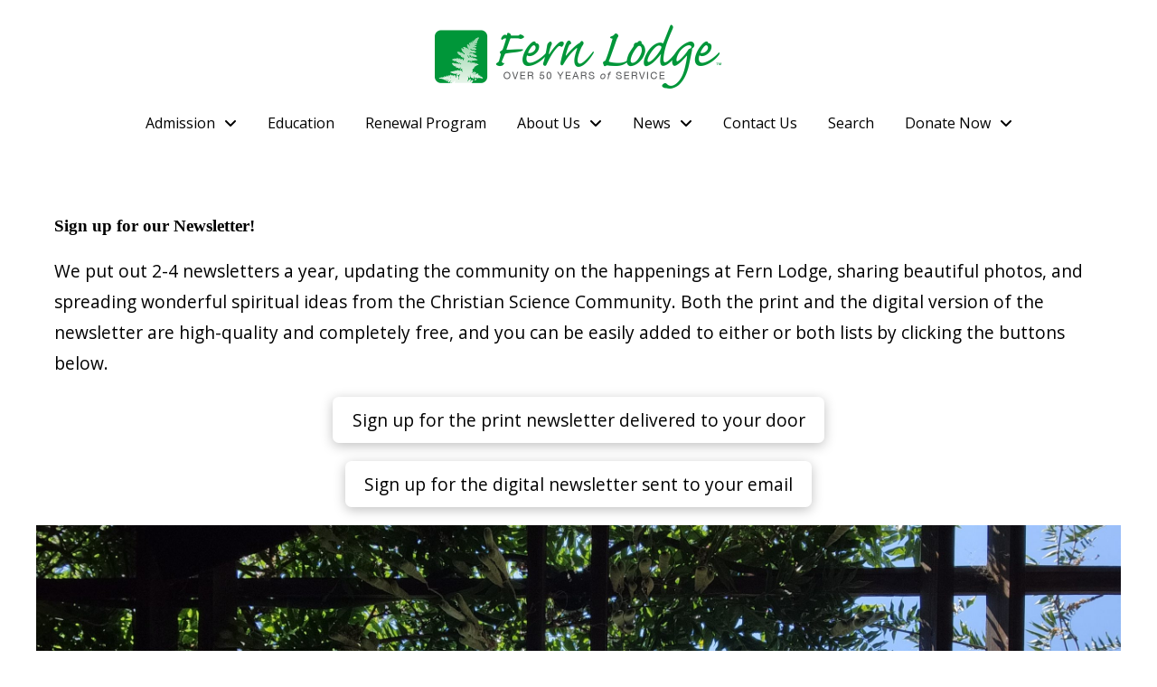

--- FILE ---
content_type: text/html; charset=UTF-8
request_url: https://fernlodge.org/newsletter-signup/
body_size: 16884
content:
<!DOCTYPE html>
<html class="no-js" lang="en-US">
<head>
<meta charset="UTF-8">
<meta name="viewport" content="width=device-width, initial-scale=1.0">
<link rel="pingback" href="https://fernlodge.org/xmlrpc.php">
<meta name='robots' content='index, follow, max-image-preview:large, max-snippet:-1, max-video-preview:-1' />

	<!-- This site is optimized with the Yoast SEO plugin v26.8 - https://yoast.com/product/yoast-seo-wordpress/ -->
	<title>Sign up for the newsletter now - Fern Lodge</title>
	<link rel="canonical" href="https://fernlodge.org/newsletter-signup/" />
	<meta property="og:locale" content="en_US" />
	<meta property="og:type" content="article" />
	<meta property="og:title" content="Sign up for the newsletter now - Fern Lodge" />
	<meta property="og:description" content="Sign up for our Newsletter! We put out 2-4 newsletters a year, updating the community on the happenings at Fern Lodge, sharing beautiful photos, and spreading wonderful spiritual ideas from the Christian Science Community. Both the print and the digital version of the newsletter are high-quality and completely free, and you can be easily added to either or both lists ... Read More" />
	<meta property="og:url" content="https://fernlodge.org/newsletter-signup/" />
	<meta property="og:site_name" content="Fern Lodge" />
	<meta property="article:publisher" content="https://www.facebook.com/FernLodgeCS/" />
	<meta property="article:modified_time" content="2024-12-30T16:35:08+00:00" />
	<meta name="twitter:card" content="summary_large_image" />
	<script type="application/ld+json" class="yoast-schema-graph">{"@context":"https://schema.org","@graph":[{"@type":"WebPage","@id":"https://fernlodge.org/newsletter-signup/","url":"https://fernlodge.org/newsletter-signup/","name":"Sign up for the newsletter now - Fern Lodge","isPartOf":{"@id":"https://fernlodge.org/#website"},"datePublished":"2023-11-02T13:17:36+00:00","dateModified":"2024-12-30T16:35:08+00:00","breadcrumb":{"@id":"https://fernlodge.org/newsletter-signup/#breadcrumb"},"inLanguage":"en-US","potentialAction":[{"@type":"ReadAction","target":["https://fernlodge.org/newsletter-signup/"]}]},{"@type":"BreadcrumbList","@id":"https://fernlodge.org/newsletter-signup/#breadcrumb","itemListElement":[{"@type":"ListItem","position":1,"name":"Home","item":"https://fernlodge.org/"},{"@type":"ListItem","position":2,"name":"Sign up for the newsletter now"}]},{"@type":"WebSite","@id":"https://fernlodge.org/#website","url":"https://fernlodge.org/","name":"Fern Lodge","description":"A Christian Science Nursing Facility in Castro Valley, CA","publisher":{"@id":"https://fernlodge.org/#organization"},"potentialAction":[{"@type":"SearchAction","target":{"@type":"EntryPoint","urlTemplate":"https://fernlodge.org/?s={search_term_string}"},"query-input":{"@type":"PropertyValueSpecification","valueRequired":true,"valueName":"search_term_string"}}],"inLanguage":"en-US"},{"@type":"Organization","@id":"https://fernlodge.org/#organization","name":"Fern Lodge","url":"https://fernlodge.org/","logo":{"@type":"ImageObject","inLanguage":"en-US","@id":"https://fernlodge.org/#/schema/logo/image/","url":"https://i0.wp.com/fernlodge.org/wp-content/uploads/2019/05/FernLodge_logo.png?fit=640%2C160&ssl=1","contentUrl":"https://i0.wp.com/fernlodge.org/wp-content/uploads/2019/05/FernLodge_logo.png?fit=640%2C160&ssl=1","width":640,"height":160,"caption":"Fern Lodge"},"image":{"@id":"https://fernlodge.org/#/schema/logo/image/"},"sameAs":["https://www.facebook.com/FernLodgeCS/","https://www.youtube.com/channel/UCVrgtmjJeLAebOXgWm54AnA"]}]}</script>
	<!-- / Yoast SEO plugin. -->


<link rel="alternate" type="application/rss+xml" title="Fern Lodge &raquo; Feed" href="https://fernlodge.org/feed/" />
<link rel="alternate" type="application/rss+xml" title="Fern Lodge &raquo; Comments Feed" href="https://fernlodge.org/comments/feed/" />
<link rel="alternate" title="oEmbed (JSON)" type="application/json+oembed" href="https://fernlodge.org/wp-json/oembed/1.0/embed?url=https%3A%2F%2Ffernlodge.org%2Fnewsletter-signup%2F" />
<link rel="alternate" title="oEmbed (XML)" type="text/xml+oembed" href="https://fernlodge.org/wp-json/oembed/1.0/embed?url=https%3A%2F%2Ffernlodge.org%2Fnewsletter-signup%2F&#038;format=xml" />
		<!-- This site uses the Google Analytics by MonsterInsights plugin v9.11.1 - Using Analytics tracking - https://www.monsterinsights.com/ -->
							<script src="//www.googletagmanager.com/gtag/js?id=G-WKBPE2JR6X"  data-cfasync="false" data-wpfc-render="false" type="text/javascript" async></script>
			<script data-cfasync="false" data-wpfc-render="false" type="text/javascript">
				var mi_version = '9.11.1';
				var mi_track_user = true;
				var mi_no_track_reason = '';
								var MonsterInsightsDefaultLocations = {"page_location":"https:\/\/fernlodge.org\/newsletter-signup\/"};
								if ( typeof MonsterInsightsPrivacyGuardFilter === 'function' ) {
					var MonsterInsightsLocations = (typeof MonsterInsightsExcludeQuery === 'object') ? MonsterInsightsPrivacyGuardFilter( MonsterInsightsExcludeQuery ) : MonsterInsightsPrivacyGuardFilter( MonsterInsightsDefaultLocations );
				} else {
					var MonsterInsightsLocations = (typeof MonsterInsightsExcludeQuery === 'object') ? MonsterInsightsExcludeQuery : MonsterInsightsDefaultLocations;
				}

								var disableStrs = [
										'ga-disable-G-WKBPE2JR6X',
									];

				/* Function to detect opted out users */
				function __gtagTrackerIsOptedOut() {
					for (var index = 0; index < disableStrs.length; index++) {
						if (document.cookie.indexOf(disableStrs[index] + '=true') > -1) {
							return true;
						}
					}

					return false;
				}

				/* Disable tracking if the opt-out cookie exists. */
				if (__gtagTrackerIsOptedOut()) {
					for (var index = 0; index < disableStrs.length; index++) {
						window[disableStrs[index]] = true;
					}
				}

				/* Opt-out function */
				function __gtagTrackerOptout() {
					for (var index = 0; index < disableStrs.length; index++) {
						document.cookie = disableStrs[index] + '=true; expires=Thu, 31 Dec 2099 23:59:59 UTC; path=/';
						window[disableStrs[index]] = true;
					}
				}

				if ('undefined' === typeof gaOptout) {
					function gaOptout() {
						__gtagTrackerOptout();
					}
				}
								window.dataLayer = window.dataLayer || [];

				window.MonsterInsightsDualTracker = {
					helpers: {},
					trackers: {},
				};
				if (mi_track_user) {
					function __gtagDataLayer() {
						dataLayer.push(arguments);
					}

					function __gtagTracker(type, name, parameters) {
						if (!parameters) {
							parameters = {};
						}

						if (parameters.send_to) {
							__gtagDataLayer.apply(null, arguments);
							return;
						}

						if (type === 'event') {
														parameters.send_to = monsterinsights_frontend.v4_id;
							var hookName = name;
							if (typeof parameters['event_category'] !== 'undefined') {
								hookName = parameters['event_category'] + ':' + name;
							}

							if (typeof MonsterInsightsDualTracker.trackers[hookName] !== 'undefined') {
								MonsterInsightsDualTracker.trackers[hookName](parameters);
							} else {
								__gtagDataLayer('event', name, parameters);
							}
							
						} else {
							__gtagDataLayer.apply(null, arguments);
						}
					}

					__gtagTracker('js', new Date());
					__gtagTracker('set', {
						'developer_id.dZGIzZG': true,
											});
					if ( MonsterInsightsLocations.page_location ) {
						__gtagTracker('set', MonsterInsightsLocations);
					}
										__gtagTracker('config', 'G-WKBPE2JR6X', {"forceSSL":"true","link_attribution":"true"} );
										window.gtag = __gtagTracker;										(function () {
						/* https://developers.google.com/analytics/devguides/collection/analyticsjs/ */
						/* ga and __gaTracker compatibility shim. */
						var noopfn = function () {
							return null;
						};
						var newtracker = function () {
							return new Tracker();
						};
						var Tracker = function () {
							return null;
						};
						var p = Tracker.prototype;
						p.get = noopfn;
						p.set = noopfn;
						p.send = function () {
							var args = Array.prototype.slice.call(arguments);
							args.unshift('send');
							__gaTracker.apply(null, args);
						};
						var __gaTracker = function () {
							var len = arguments.length;
							if (len === 0) {
								return;
							}
							var f = arguments[len - 1];
							if (typeof f !== 'object' || f === null || typeof f.hitCallback !== 'function') {
								if ('send' === arguments[0]) {
									var hitConverted, hitObject = false, action;
									if ('event' === arguments[1]) {
										if ('undefined' !== typeof arguments[3]) {
											hitObject = {
												'eventAction': arguments[3],
												'eventCategory': arguments[2],
												'eventLabel': arguments[4],
												'value': arguments[5] ? arguments[5] : 1,
											}
										}
									}
									if ('pageview' === arguments[1]) {
										if ('undefined' !== typeof arguments[2]) {
											hitObject = {
												'eventAction': 'page_view',
												'page_path': arguments[2],
											}
										}
									}
									if (typeof arguments[2] === 'object') {
										hitObject = arguments[2];
									}
									if (typeof arguments[5] === 'object') {
										Object.assign(hitObject, arguments[5]);
									}
									if ('undefined' !== typeof arguments[1].hitType) {
										hitObject = arguments[1];
										if ('pageview' === hitObject.hitType) {
											hitObject.eventAction = 'page_view';
										}
									}
									if (hitObject) {
										action = 'timing' === arguments[1].hitType ? 'timing_complete' : hitObject.eventAction;
										hitConverted = mapArgs(hitObject);
										__gtagTracker('event', action, hitConverted);
									}
								}
								return;
							}

							function mapArgs(args) {
								var arg, hit = {};
								var gaMap = {
									'eventCategory': 'event_category',
									'eventAction': 'event_action',
									'eventLabel': 'event_label',
									'eventValue': 'event_value',
									'nonInteraction': 'non_interaction',
									'timingCategory': 'event_category',
									'timingVar': 'name',
									'timingValue': 'value',
									'timingLabel': 'event_label',
									'page': 'page_path',
									'location': 'page_location',
									'title': 'page_title',
									'referrer' : 'page_referrer',
								};
								for (arg in args) {
																		if (!(!args.hasOwnProperty(arg) || !gaMap.hasOwnProperty(arg))) {
										hit[gaMap[arg]] = args[arg];
									} else {
										hit[arg] = args[arg];
									}
								}
								return hit;
							}

							try {
								f.hitCallback();
							} catch (ex) {
							}
						};
						__gaTracker.create = newtracker;
						__gaTracker.getByName = newtracker;
						__gaTracker.getAll = function () {
							return [];
						};
						__gaTracker.remove = noopfn;
						__gaTracker.loaded = true;
						window['__gaTracker'] = __gaTracker;
					})();
									} else {
										console.log("");
					(function () {
						function __gtagTracker() {
							return null;
						}

						window['__gtagTracker'] = __gtagTracker;
						window['gtag'] = __gtagTracker;
					})();
									}
			</script>
							<!-- / Google Analytics by MonsterInsights -->
		<style id='wp-img-auto-sizes-contain-inline-css' type='text/css'>
img:is([sizes=auto i],[sizes^="auto," i]){contain-intrinsic-size:3000px 1500px}
/*# sourceURL=wp-img-auto-sizes-contain-inline-css */
</style>
<style id='wp-emoji-styles-inline-css' type='text/css'>

	img.wp-smiley, img.emoji {
		display: inline !important;
		border: none !important;
		box-shadow: none !important;
		height: 1em !important;
		width: 1em !important;
		margin: 0 0.07em !important;
		vertical-align: -0.1em !important;
		background: none !important;
		padding: 0 !important;
	}
/*# sourceURL=wp-emoji-styles-inline-css */
</style>
<link rel='stylesheet' id='wp-block-library-css' href='https://fernlodge.org/wp-includes/css/dist/block-library/style.min.css' type='text/css' media='all' />
<style id='global-styles-inline-css' type='text/css'>
:root{--wp--preset--aspect-ratio--square: 1;--wp--preset--aspect-ratio--4-3: 4/3;--wp--preset--aspect-ratio--3-4: 3/4;--wp--preset--aspect-ratio--3-2: 3/2;--wp--preset--aspect-ratio--2-3: 2/3;--wp--preset--aspect-ratio--16-9: 16/9;--wp--preset--aspect-ratio--9-16: 9/16;--wp--preset--color--black: #000000;--wp--preset--color--cyan-bluish-gray: #abb8c3;--wp--preset--color--white: #ffffff;--wp--preset--color--pale-pink: #f78da7;--wp--preset--color--vivid-red: #cf2e2e;--wp--preset--color--luminous-vivid-orange: #ff6900;--wp--preset--color--luminous-vivid-amber: #fcb900;--wp--preset--color--light-green-cyan: #7bdcb5;--wp--preset--color--vivid-green-cyan: #00d084;--wp--preset--color--pale-cyan-blue: #8ed1fc;--wp--preset--color--vivid-cyan-blue: #0693e3;--wp--preset--color--vivid-purple: #9b51e0;--wp--preset--gradient--vivid-cyan-blue-to-vivid-purple: linear-gradient(135deg,rgb(6,147,227) 0%,rgb(155,81,224) 100%);--wp--preset--gradient--light-green-cyan-to-vivid-green-cyan: linear-gradient(135deg,rgb(122,220,180) 0%,rgb(0,208,130) 100%);--wp--preset--gradient--luminous-vivid-amber-to-luminous-vivid-orange: linear-gradient(135deg,rgb(252,185,0) 0%,rgb(255,105,0) 100%);--wp--preset--gradient--luminous-vivid-orange-to-vivid-red: linear-gradient(135deg,rgb(255,105,0) 0%,rgb(207,46,46) 100%);--wp--preset--gradient--very-light-gray-to-cyan-bluish-gray: linear-gradient(135deg,rgb(238,238,238) 0%,rgb(169,184,195) 100%);--wp--preset--gradient--cool-to-warm-spectrum: linear-gradient(135deg,rgb(74,234,220) 0%,rgb(151,120,209) 20%,rgb(207,42,186) 40%,rgb(238,44,130) 60%,rgb(251,105,98) 80%,rgb(254,248,76) 100%);--wp--preset--gradient--blush-light-purple: linear-gradient(135deg,rgb(255,206,236) 0%,rgb(152,150,240) 100%);--wp--preset--gradient--blush-bordeaux: linear-gradient(135deg,rgb(254,205,165) 0%,rgb(254,45,45) 50%,rgb(107,0,62) 100%);--wp--preset--gradient--luminous-dusk: linear-gradient(135deg,rgb(255,203,112) 0%,rgb(199,81,192) 50%,rgb(65,88,208) 100%);--wp--preset--gradient--pale-ocean: linear-gradient(135deg,rgb(255,245,203) 0%,rgb(182,227,212) 50%,rgb(51,167,181) 100%);--wp--preset--gradient--electric-grass: linear-gradient(135deg,rgb(202,248,128) 0%,rgb(113,206,126) 100%);--wp--preset--gradient--midnight: linear-gradient(135deg,rgb(2,3,129) 0%,rgb(40,116,252) 100%);--wp--preset--font-size--small: 13px;--wp--preset--font-size--medium: 20px;--wp--preset--font-size--large: 36px;--wp--preset--font-size--x-large: 42px;--wp--preset--spacing--20: 0.44rem;--wp--preset--spacing--30: 0.67rem;--wp--preset--spacing--40: 1rem;--wp--preset--spacing--50: 1.5rem;--wp--preset--spacing--60: 2.25rem;--wp--preset--spacing--70: 3.38rem;--wp--preset--spacing--80: 5.06rem;--wp--preset--shadow--natural: 6px 6px 9px rgba(0, 0, 0, 0.2);--wp--preset--shadow--deep: 12px 12px 50px rgba(0, 0, 0, 0.4);--wp--preset--shadow--sharp: 6px 6px 0px rgba(0, 0, 0, 0.2);--wp--preset--shadow--outlined: 6px 6px 0px -3px rgb(255, 255, 255), 6px 6px rgb(0, 0, 0);--wp--preset--shadow--crisp: 6px 6px 0px rgb(0, 0, 0);}:where(.is-layout-flex){gap: 0.5em;}:where(.is-layout-grid){gap: 0.5em;}body .is-layout-flex{display: flex;}.is-layout-flex{flex-wrap: wrap;align-items: center;}.is-layout-flex > :is(*, div){margin: 0;}body .is-layout-grid{display: grid;}.is-layout-grid > :is(*, div){margin: 0;}:where(.wp-block-columns.is-layout-flex){gap: 2em;}:where(.wp-block-columns.is-layout-grid){gap: 2em;}:where(.wp-block-post-template.is-layout-flex){gap: 1.25em;}:where(.wp-block-post-template.is-layout-grid){gap: 1.25em;}.has-black-color{color: var(--wp--preset--color--black) !important;}.has-cyan-bluish-gray-color{color: var(--wp--preset--color--cyan-bluish-gray) !important;}.has-white-color{color: var(--wp--preset--color--white) !important;}.has-pale-pink-color{color: var(--wp--preset--color--pale-pink) !important;}.has-vivid-red-color{color: var(--wp--preset--color--vivid-red) !important;}.has-luminous-vivid-orange-color{color: var(--wp--preset--color--luminous-vivid-orange) !important;}.has-luminous-vivid-amber-color{color: var(--wp--preset--color--luminous-vivid-amber) !important;}.has-light-green-cyan-color{color: var(--wp--preset--color--light-green-cyan) !important;}.has-vivid-green-cyan-color{color: var(--wp--preset--color--vivid-green-cyan) !important;}.has-pale-cyan-blue-color{color: var(--wp--preset--color--pale-cyan-blue) !important;}.has-vivid-cyan-blue-color{color: var(--wp--preset--color--vivid-cyan-blue) !important;}.has-vivid-purple-color{color: var(--wp--preset--color--vivid-purple) !important;}.has-black-background-color{background-color: var(--wp--preset--color--black) !important;}.has-cyan-bluish-gray-background-color{background-color: var(--wp--preset--color--cyan-bluish-gray) !important;}.has-white-background-color{background-color: var(--wp--preset--color--white) !important;}.has-pale-pink-background-color{background-color: var(--wp--preset--color--pale-pink) !important;}.has-vivid-red-background-color{background-color: var(--wp--preset--color--vivid-red) !important;}.has-luminous-vivid-orange-background-color{background-color: var(--wp--preset--color--luminous-vivid-orange) !important;}.has-luminous-vivid-amber-background-color{background-color: var(--wp--preset--color--luminous-vivid-amber) !important;}.has-light-green-cyan-background-color{background-color: var(--wp--preset--color--light-green-cyan) !important;}.has-vivid-green-cyan-background-color{background-color: var(--wp--preset--color--vivid-green-cyan) !important;}.has-pale-cyan-blue-background-color{background-color: var(--wp--preset--color--pale-cyan-blue) !important;}.has-vivid-cyan-blue-background-color{background-color: var(--wp--preset--color--vivid-cyan-blue) !important;}.has-vivid-purple-background-color{background-color: var(--wp--preset--color--vivid-purple) !important;}.has-black-border-color{border-color: var(--wp--preset--color--black) !important;}.has-cyan-bluish-gray-border-color{border-color: var(--wp--preset--color--cyan-bluish-gray) !important;}.has-white-border-color{border-color: var(--wp--preset--color--white) !important;}.has-pale-pink-border-color{border-color: var(--wp--preset--color--pale-pink) !important;}.has-vivid-red-border-color{border-color: var(--wp--preset--color--vivid-red) !important;}.has-luminous-vivid-orange-border-color{border-color: var(--wp--preset--color--luminous-vivid-orange) !important;}.has-luminous-vivid-amber-border-color{border-color: var(--wp--preset--color--luminous-vivid-amber) !important;}.has-light-green-cyan-border-color{border-color: var(--wp--preset--color--light-green-cyan) !important;}.has-vivid-green-cyan-border-color{border-color: var(--wp--preset--color--vivid-green-cyan) !important;}.has-pale-cyan-blue-border-color{border-color: var(--wp--preset--color--pale-cyan-blue) !important;}.has-vivid-cyan-blue-border-color{border-color: var(--wp--preset--color--vivid-cyan-blue) !important;}.has-vivid-purple-border-color{border-color: var(--wp--preset--color--vivid-purple) !important;}.has-vivid-cyan-blue-to-vivid-purple-gradient-background{background: var(--wp--preset--gradient--vivid-cyan-blue-to-vivid-purple) !important;}.has-light-green-cyan-to-vivid-green-cyan-gradient-background{background: var(--wp--preset--gradient--light-green-cyan-to-vivid-green-cyan) !important;}.has-luminous-vivid-amber-to-luminous-vivid-orange-gradient-background{background: var(--wp--preset--gradient--luminous-vivid-amber-to-luminous-vivid-orange) !important;}.has-luminous-vivid-orange-to-vivid-red-gradient-background{background: var(--wp--preset--gradient--luminous-vivid-orange-to-vivid-red) !important;}.has-very-light-gray-to-cyan-bluish-gray-gradient-background{background: var(--wp--preset--gradient--very-light-gray-to-cyan-bluish-gray) !important;}.has-cool-to-warm-spectrum-gradient-background{background: var(--wp--preset--gradient--cool-to-warm-spectrum) !important;}.has-blush-light-purple-gradient-background{background: var(--wp--preset--gradient--blush-light-purple) !important;}.has-blush-bordeaux-gradient-background{background: var(--wp--preset--gradient--blush-bordeaux) !important;}.has-luminous-dusk-gradient-background{background: var(--wp--preset--gradient--luminous-dusk) !important;}.has-pale-ocean-gradient-background{background: var(--wp--preset--gradient--pale-ocean) !important;}.has-electric-grass-gradient-background{background: var(--wp--preset--gradient--electric-grass) !important;}.has-midnight-gradient-background{background: var(--wp--preset--gradient--midnight) !important;}.has-small-font-size{font-size: var(--wp--preset--font-size--small) !important;}.has-medium-font-size{font-size: var(--wp--preset--font-size--medium) !important;}.has-large-font-size{font-size: var(--wp--preset--font-size--large) !important;}.has-x-large-font-size{font-size: var(--wp--preset--font-size--x-large) !important;}
/*# sourceURL=global-styles-inline-css */
</style>

<style id='classic-theme-styles-inline-css' type='text/css'>
/*! This file is auto-generated */
.wp-block-button__link{color:#fff;background-color:#32373c;border-radius:9999px;box-shadow:none;text-decoration:none;padding:calc(.667em + 2px) calc(1.333em + 2px);font-size:1.125em}.wp-block-file__button{background:#32373c;color:#fff;text-decoration:none}
/*# sourceURL=/wp-includes/css/classic-themes.min.css */
</style>
<link rel='stylesheet' id='x-stack-css' href='https://fernlodge.org/wp-content/themes/pro/framework/dist/css/site/stacks/renew.css' type='text/css' media='all' />
<link rel='stylesheet' id='tablepress-default-css' href='https://fernlodge.org/wp-content/plugins/tablepress/css/build/default.css' type='text/css' media='all' />
<style id='cs-inline-css' type='text/css'>
@media (min-width:1200px){.x-hide-xl{display:none !important;}}@media (min-width:979px) and (max-width:1199px){.x-hide-lg{display:none !important;}}@media (min-width:767px) and (max-width:978px){.x-hide-md{display:none !important;}}@media (min-width:480px) and (max-width:766px){.x-hide-sm{display:none !important;}}@media (max-width:479px){.x-hide-xs{display:none !important;}} a,h1 a:hover,h2 a:hover,h3 a:hover,h4 a:hover,h5 a:hover,h6 a:hover,.x-comment-time:hover,#reply-title small a,.comment-reply-link:hover,.x-comment-author a:hover,.x-recent-posts a:hover .h-recent-posts{color:rgb(45,22,189);}a:hover,#reply-title small a:hover{color:rgb(221,152,152);}.entry-title i,.entry-title svg{color:#dddddd;}a.x-img-thumbnail:hover,li.bypostauthor > article.comment{border-color:rgb(45,22,189);}.flex-direction-nav a,.flex-control-nav a:hover,.flex-control-nav a.flex-active,.x-dropcap,.x-skill-bar .bar,.x-pricing-column.featured h2,.h-comments-title small,.x-pagination a:hover,.woocommerce-pagination a:hover,.x-entry-share .x-share:hover,.entry-thumb,.widget_tag_cloud .tagcloud a:hover,.widget_product_tag_cloud .tagcloud a:hover,.x-highlight,.x-recent-posts .x-recent-posts-img:after,.x-portfolio-filters{background-color:rgb(45,22,189);}.x-portfolio-filters:hover{background-color:rgb(221,152,152);}.x-main{width:calc(72% - 3.20197%);}.x-sidebar{width:calc(100% - 3.20197% - 72%);}.h-landmark{font-weight:400;}.x-comment-author a{color:rgb(49,49,49);}.x-comment-author a,.comment-form-author label,.comment-form-email label,.comment-form-url label,.comment-form-rating label,.comment-form-comment label,.widget_calendar #wp-calendar caption,.widget_calendar #wp-calendar th,.x-accordion-heading .x-accordion-toggle,.x-nav-tabs > li > a:hover,.x-nav-tabs > .active > a,.x-nav-tabs > .active > a:hover{color:#272727;}.widget_calendar #wp-calendar th{border-bottom-color:#272727;}.x-pagination span.current,.woocommerce-pagination span[aria-current],.x-portfolio-filters-menu,.widget_tag_cloud .tagcloud a,.h-feature-headline span i,.widget_price_filter .ui-slider .ui-slider-handle{background-color:#272727;}@media (max-width:978.98px){}html{font-size:14px;}@media (min-width:500px){html{font-size:calc(14px + (16 - 14) * ((100vw - 500px) / (1000 - 500)));}}@media (min-width:1000px){html{font-size:16px;}}body{font-style:normal;font-weight:400;color:rgb(49,49,49);background:transparent;}.w-b{font-weight:400 !important;}h1,h2,h3,h4,h5,h6,.h1,.h2,.h3,.h4,.h5,.h6,.x-text-headline{font-family:"Times New Roman",Georgia,serif;font-style:normal;font-weight:700;}h1,.h1{letter-spacing:-0.035em;}h2,.h2{letter-spacing:-0.035em;}h3,.h3{letter-spacing:-0.035em;}h4,.h4{letter-spacing:-0.035em;}h5,.h5{letter-spacing:-0.035em;}h6,.h6{letter-spacing:-0.035em;}.w-h{font-weight:700 !important;}.x-container.width{width:100%;}.x-container.max{max-width:1200px;}.x-bar-content.x-container.width{flex-basis:100%;}.x-main.full{float:none;clear:both;display:block;width:auto;}@media (max-width:978.98px){.x-main.full,.x-main.left,.x-main.right,.x-sidebar.left,.x-sidebar.right{float:none;display:block;width:auto !important;}}.entry-header,.entry-content{font-size:1.2rem;}body,input,button,select,textarea{font-family:"Open Sans",sans-serif;}h1,h2,h3,h4,h5,h6,.h1,.h2,.h3,.h4,.h5,.h6,h1 a,h2 a,h3 a,h4 a,h5 a,h6 a,.h1 a,.h2 a,.h3 a,.h4 a,.h5 a,.h6 a,blockquote{color:#272727;}.cfc-h-tx{color:#272727 !important;}.cfc-h-bd{border-color:#272727 !important;}.cfc-h-bg{background-color:#272727 !important;}.cfc-b-tx{color:rgb(49,49,49) !important;}.cfc-b-bd{border-color:rgb(49,49,49) !important;}.cfc-b-bg{background-color:rgb(49,49,49) !important;}.x-btn,.button,[type="submit"]{color:#ffffff;border-color:#ac1100;background-color:#ff2a13;margin-bottom:0.25em;text-shadow:0 0.075em 0.075em rgba(0,0,0,0.5);box-shadow:0 0.25em 0 0 #a71000,0 4px 9px rgba(0,0,0,0.75);border-radius:0.25em;}.x-btn:hover,.button:hover,[type="submit"]:hover{color:#ffffff;border-color:#600900;background-color:#ef2201;margin-bottom:0.25em;text-shadow:0 0.075em 0.075em rgba(0,0,0,0.5);box-shadow:0 0.25em 0 0 #a71000,0 4px 9px rgba(0,0,0,0.75);}.x-btn.x-btn-real,.x-btn.x-btn-real:hover{margin-bottom:0.25em;text-shadow:0 0.075em 0.075em rgba(0,0,0,0.65);}.x-btn.x-btn-real{box-shadow:0 0.25em 0 0 #a71000,0 4px 9px rgba(0,0,0,0.75);}.x-btn.x-btn-real:hover{box-shadow:0 0.25em 0 0 #a71000,0 4px 9px rgba(0,0,0,0.75);}.x-btn.x-btn-flat,.x-btn.x-btn-flat:hover{margin-bottom:0;text-shadow:0 0.075em 0.075em rgba(0,0,0,0.65);box-shadow:none;}.x-btn.x-btn-transparent,.x-btn.x-btn-transparent:hover{margin-bottom:0;border-width:3px;text-shadow:none;text-transform:uppercase;background-color:transparent;box-shadow:none;}.bg .mejs-container,.x-video .mejs-container{position:unset !important;} @font-face{font-family:'FontAwesomePro';font-style:normal;font-weight:900;font-display:block;src:url('https://fernlodge.org/wp-content/themes/pro/cornerstone/assets/fonts/fa-solid-900.woff2?ver=6.7.2') format('woff2'),url('https://fernlodge.org/wp-content/themes/pro/cornerstone/assets/fonts/fa-solid-900.ttf?ver=6.7.2') format('truetype');}[data-x-fa-pro-icon]{font-family:"FontAwesomePro" !important;}[data-x-fa-pro-icon]:before{content:attr(data-x-fa-pro-icon);}[data-x-icon],[data-x-icon-o],[data-x-icon-l],[data-x-icon-s],[data-x-icon-b],[data-x-icon-sr],[data-x-icon-ss],[data-x-icon-sl],[data-x-fa-pro-icon],[class*="cs-fa-"]{display:inline-flex;font-style:normal;font-weight:400;text-decoration:inherit;text-rendering:auto;-webkit-font-smoothing:antialiased;-moz-osx-font-smoothing:grayscale;}[data-x-icon].left,[data-x-icon-o].left,[data-x-icon-l].left,[data-x-icon-s].left,[data-x-icon-b].left,[data-x-icon-sr].left,[data-x-icon-ss].left,[data-x-icon-sl].left,[data-x-fa-pro-icon].left,[class*="cs-fa-"].left{margin-right:0.5em;}[data-x-icon].right,[data-x-icon-o].right,[data-x-icon-l].right,[data-x-icon-s].right,[data-x-icon-b].right,[data-x-icon-sr].right,[data-x-icon-ss].right,[data-x-icon-sl].right,[data-x-fa-pro-icon].right,[class*="cs-fa-"].right{margin-left:0.5em;}[data-x-icon]:before,[data-x-icon-o]:before,[data-x-icon-l]:before,[data-x-icon-s]:before,[data-x-icon-b]:before,[data-x-icon-sr]:before,[data-x-icon-ss]:before,[data-x-icon-sl]:before,[data-x-fa-pro-icon]:before,[class*="cs-fa-"]:before{line-height:1;}@font-face{font-family:'FontAwesome';font-style:normal;font-weight:900;font-display:block;src:url('https://fernlodge.org/wp-content/themes/pro/cornerstone/assets/fonts/fa-solid-900.woff2?ver=6.7.2') format('woff2'),url('https://fernlodge.org/wp-content/themes/pro/cornerstone/assets/fonts/fa-solid-900.ttf?ver=6.7.2') format('truetype');}[data-x-icon],[data-x-icon-s],[data-x-icon][class*="cs-fa-"]{font-family:"FontAwesome" !important;font-weight:900;}[data-x-icon]:before,[data-x-icon][class*="cs-fa-"]:before{content:attr(data-x-icon);}[data-x-icon-s]:before{content:attr(data-x-icon-s);}@font-face{font-family:'FontAwesomeRegular';font-style:normal;font-weight:400;font-display:block;src:url('https://fernlodge.org/wp-content/themes/pro/cornerstone/assets/fonts/fa-regular-400.woff2?ver=6.7.2') format('woff2'),url('https://fernlodge.org/wp-content/themes/pro/cornerstone/assets/fonts/fa-regular-400.ttf?ver=6.7.2') format('truetype');}@font-face{font-family:'FontAwesomePro';font-style:normal;font-weight:400;font-display:block;src:url('https://fernlodge.org/wp-content/themes/pro/cornerstone/assets/fonts/fa-regular-400.woff2?ver=6.7.2') format('woff2'),url('https://fernlodge.org/wp-content/themes/pro/cornerstone/assets/fonts/fa-regular-400.ttf?ver=6.7.2') format('truetype');}[data-x-icon-o]{font-family:"FontAwesomeRegular" !important;}[data-x-icon-o]:before{content:attr(data-x-icon-o);}@font-face{font-family:'FontAwesomeLight';font-style:normal;font-weight:300;font-display:block;src:url('https://fernlodge.org/wp-content/themes/pro/cornerstone/assets/fonts/fa-light-300.woff2?ver=6.7.2') format('woff2'),url('https://fernlodge.org/wp-content/themes/pro/cornerstone/assets/fonts/fa-light-300.ttf?ver=6.7.2') format('truetype');}@font-face{font-family:'FontAwesomePro';font-style:normal;font-weight:300;font-display:block;src:url('https://fernlodge.org/wp-content/themes/pro/cornerstone/assets/fonts/fa-light-300.woff2?ver=6.7.2') format('woff2'),url('https://fernlodge.org/wp-content/themes/pro/cornerstone/assets/fonts/fa-light-300.ttf?ver=6.7.2') format('truetype');}[data-x-icon-l]{font-family:"FontAwesomeLight" !important;font-weight:300;}[data-x-icon-l]:before{content:attr(data-x-icon-l);}@font-face{font-family:'FontAwesomeBrands';font-style:normal;font-weight:normal;font-display:block;src:url('https://fernlodge.org/wp-content/themes/pro/cornerstone/assets/fonts/fa-brands-400.woff2?ver=6.7.2') format('woff2'),url('https://fernlodge.org/wp-content/themes/pro/cornerstone/assets/fonts/fa-brands-400.ttf?ver=6.7.2') format('truetype');}[data-x-icon-b]{font-family:"FontAwesomeBrands" !important;}[data-x-icon-b]:before{content:attr(data-x-icon-b);}.widget.widget_rss li .rsswidget:before{content:"\f35d";padding-right:0.4em;font-family:"FontAwesome";} .m9g-0.x-bar{height:8em;border-top-width:0;border-right-width:0;border-bottom-width:0;border-left-width:0;font-size:16px;background-color:#ffffff;box-shadow:0em 0.15em -0.15em 0px rgba(0,0,0,0.15);z-index:9999;}.m9g-0 .x-bar-content{display:flex;flex-direction:column;justify-content:center;align-items:center;flex-grow:0;flex-shrink:1;flex-basis:100%;height:8em;max-width:1200px;}.m9g-0.x-bar-outer-spacers:after,.m9g-0.x-bar-outer-spacers:before{flex-basis:0em;width:0em!important;height:0em;}.m9g-0.x-bar-space{font-size:16px;height:8em;}.m9g-1.x-bar-container{display:flex;flex-direction:row;flex-grow:0;flex-shrink:1;flex-basis:auto;border-top-width:0;border-right-width:0;border-bottom-width:0;border-left-width:0;font-size:1em;}.m9g-2.x-bar-container{justify-content:space-between;align-items:center;z-index:1;}.m9g-3.x-bar-container{justify-content:center;align-items:flex-end;z-index:auto;}.m9g-4.x-image{font-size:1em;margin-top:4em;margin-right:0em;margin-bottom:0em;margin-left:0em;border-top-width:0;border-right-width:0;border-bottom-width:0;border-left-width:0;background-color:transparent;}.m9g-4.x-image img{aspect-ratio:auto;}.m9g-5{margin-top:1em;margin-right:0px;margin-bottom:0em;margin-left:0px;font-size:1em;display:flex;flex-direction:row;justify-content:space-around;align-items:stretch;align-self:center;flex-grow:0;flex-shrink:0;flex-basis:auto;}.m9g-5 > li,.m9g-5 > li > a{flex-grow:0;flex-shrink:1;flex-basis:auto;}.m9g-6{font-size:1.2em;}.m9g-6 [data-x-toggle-collapse]{transition-duration:300ms;transition-timing-function:cubic-bezier(0.400,0.000,0.200,1.000);}.m9g-7 .x-dropdown {width:14em;font-size:16px;border-top-width:0;border-right-width:0;border-bottom-width:0;border-left-width:0;background-color:rgb(255,255,255);box-shadow:0em 0.15em 2em 0em rgba(0,0,0,0.15);transition-duration:500ms,500ms,0s;transition-timing-function:cubic-bezier(0.400,0.000,0.200,1.000);}.m9g-7 .x-dropdown:not(.x-active) {transition-delay:0s,0s,500ms;}.m9g-8.x-anchor {border-top-width:0;border-right-width:0;border-bottom-width:0;border-left-width:0;font-size:1em;}.m9g-8.x-anchor .x-anchor-content {display:flex;flex-direction:row;justify-content:center;}.m9g-9.x-anchor {background-color:transparent;}.m9g-9.x-anchor .x-anchor-content {align-items:center;padding-top:0.75em;padding-right:0.75em;padding-bottom:0.75em;padding-left:0.75em;}.m9g-9.x-anchor .x-anchor-text {margin-top:5px;margin-bottom:5px;margin-left:5px;}.m9g-9.x-anchor .x-anchor-text-primary {font-family:inherit;font-size:1em;font-style:normal;font-weight:inherit;line-height:1;color:rgba(0,0,0,1);}.m9g-9.x-anchor:hover .x-anchor-text-primary,.m9g-9.x-anchor[class*="active"] .x-anchor-text-primary,[data-x-effect-provider*="colors"]:hover .m9g-9.x-anchor .x-anchor-text-primary {color:rgba(0,0,0,0.5);}.m9g-9.x-anchor .x-anchor-sub-indicator {margin-top:5px;margin-right:5px;margin-bottom:5px;margin-left:5px;font-size:1em;color:rgba(0,0,0,1);}.m9g-9.x-anchor:hover .x-anchor-sub-indicator,.m9g-9.x-anchor[class*="active"] .x-anchor-sub-indicator,[data-x-effect-provider*="colors"]:hover .m9g-9.x-anchor .x-anchor-sub-indicator {color:rgba(0,0,0,0.5);}.m9g-a.x-anchor .x-anchor-text {margin-right:5px;}.m9g-b.x-anchor .x-anchor-text {margin-right:auto;}.m9g-c.x-anchor {width:3em;height:3em;background-color:rgba(255,255,255,1);}.m9g-c.x-anchor .x-anchor-content {align-items:flex-end;}.m9g-c.x-anchor .x-graphic {margin-top:0px;margin-right:5px;margin-bottom:5px;margin-left:5px;}.m9g-c.x-anchor .x-graphic-icon {font-size:1.25em;width:1em;color:rgba(0,0,0,1);border-top-width:0;border-right-width:0;border-bottom-width:0;border-left-width:0;height:1em;line-height:1em;background-color:transparent;}.m9g-c.x-anchor:hover .x-graphic-icon,.m9g-c.x-anchor[class*="active"] .x-graphic-icon,[data-x-effect-provider*="colors"]:hover .m9g-c.x-anchor .x-graphic-icon {color:rgba(0,0,0,0.5);}.m9g-c.x-anchor .x-toggle {color:rgba(0,0,0,1);}.m9g-c.x-anchor:hover .x-toggle,.m9g-c.x-anchor[class*="active"] .x-toggle,[data-x-effect-provider*="colors"]:hover .m9g-c.x-anchor .x-toggle {color:rgba(0,0,0,0.5);}.m9g-c.x-anchor .x-toggle-burger {width:10em;margin-top:3em;margin-right:0;margin-bottom:3em;margin-left:0;font-size:0.12em;}.m9g-c.x-anchor .x-toggle-burger-bun-t {transform:translate3d(0,calc(3em * -1),0);}.m9g-c.x-anchor .x-toggle-burger-bun-b {transform:translate3d(0,3em,0);}.m9g-d{font-size:16px;transition-duration:500ms;}.m9g-d .x-off-canvas-bg{background-color:rgba(0,0,0,0.75);transition-duration:500ms;transition-timing-function:cubic-bezier(0.400,0.000,0.200,1.000);}.m9g-d .x-off-canvas-close{width:calc(1em * 2);height:calc(1em * 2);font-size:1em;color:rgba(0,0,0,0.5);transition-duration:0.3s,500ms,500ms;transition-timing-function:ease-in-out,cubic-bezier(0.400,0.000,0.200,1.000),cubic-bezier(0.400,0.000,0.200,1.000);}.m9g-d .x-off-canvas-close:focus,.m9g-d .x-off-canvas-close:hover{color:rgba(0,0,0,1);}.m9g-d .x-off-canvas-content{max-width:24em;padding-top:calc(1em * 2);padding-right:calc(1em * 2);padding-bottom:calc(1em * 2);padding-left:calc(1em * 2);border-top-width:0;border-right-width:0;border-bottom-width:0;border-left-width:0;background-color:#ffffff;box-shadow:0em 0em 2em 0em rgba(0,0,0,0.25);transition-duration:500ms;transition-timing-function:cubic-bezier(0.400,0.000,0.200,1.000);}  .m78h-0.x-bar{height:auto;padding-top:30px;padding-right:0em;padding-bottom:0px;padding-left:0em;border-top-width:0;border-right-width:0;border-bottom-width:0;border-left-width:0;font-size:16px;background-color:rgb(166,166,166);box-shadow:0em 0.15em 2em 0em rgba(0,0,0,0);z-index:9999;}.m78h-0 .x-bar-content{display:flex;flex-direction:row;justify-content:space-between;align-items:center;flex-wrap:wrap;align-content:center;flex-grow:0;flex-shrink:1;flex-basis:88%;height:auto;max-width:1200px;}.m78h-0.x-bar-outer-spacers:after,.m78h-0.x-bar-outer-spacers:before{flex-basis:0em;width:0em!important;height:0em;}.m78h-0.x-bar-space{font-size:16px;}.m78h-0 > .x-bg > .x-bg-layer-lower-image {background-image:url(https://fernlodge.org/wp-content/uploads/2019/06/nature-4287604_1920.jpg);background-repeat:no-repeat;background-position:center;background-size:cover;background-attachment:inherit;}.m78h-0 > .x-bg > .x-bg-layer-upper-color {background-color:rgba(255,255,255,0.77);}.m78h-1.x-bar-container{display:flex;flex-grow:0;flex-shrink:1;flex-basis:auto;border-top-width:0;border-right-width:0;border-bottom-width:0;border-left-width:0;padding-top:0px;padding-right:0px;padding-bottom:30px;padding-left:0px;font-size:1em;z-index:1;}.m78h-2.x-bar-container{flex-direction:column;justify-content:center;align-items:flex-start;}.m78h-3.x-bar-container{flex-direction:row;align-items:center;}.m78h-4.x-bar-container{justify-content:space-between;}.m78h-5.x-bar-container{justify-content:flex-start;}.m78h-6.x-image{font-size:1em;max-width:20em;border-top-width:0;border-right-width:0;border-bottom-width:0;border-left-width:0;background-color:transparent;}.m78h-6.x-image img{aspect-ratio:auto;}.m78h-7.x-text{border-top-width:0;border-right-width:0;border-bottom-width:0;border-left-width:0;font-family:inherit;font-size:1rem;font-style:normal;font-weight:300;line-height:1.4;letter-spacing:-0.005em;text-transform:none;color:rgb(208,208,208);}.m78h-7.x-text > :first-child{margin-top:0;}.m78h-7.x-text > :last-child{margin-bottom:0;}.m78h-8.x-anchor {width:2.5em;height:2.5em;margin-top:0px;margin-right:5px;margin-bottom:0px;margin-left:5px;border-top-width:0;border-right-width:0;border-bottom-width:0;border-left-width:0;font-size:1em;}.m78h-8.x-anchor .x-anchor-content {display:flex;flex-direction:row;justify-content:center;align-items:center;}.m78h-8.x-anchor .x-graphic {margin-top:5px;margin-right:5px;margin-bottom:5px;margin-left:5px;}.m78h-8.x-anchor .x-graphic-icon {font-size:0.875em;width:auto;color:rgb(255,255,255);border-top-width:0;border-right-width:0;border-bottom-width:0;border-left-width:0;background-color:transparent;}.m78h-9.x-anchor {background-color:rgba(0,81,202,0.87);}.m78h-9.x-anchor:hover,.m78h-9.x-anchor[class*="active"],[data-x-effect-provider*="colors"]:hover .m78h-9.x-anchor {background-color:rgb(130,130,130);}.m78h-a.x-anchor {background-color:rgba(189,0,0,0.85);}.m78h-a.x-anchor:hover,.m78h-a.x-anchor[class*="active"],[data-x-effect-provider*="colors"]:hover .m78h-a.x-anchor {background-color:rgb(131,130,130);}@media (max-width:727px){.e9377-e1.x-bar-content{flex-direction:column;}} .m7zr-0.x-section{margin-top:0px;margin-right:0px;margin-bottom:0px;margin-left:0px;border-top-width:0;border-right-width:0;border-bottom-width:0;border-left-width:0;padding-top:65px;padding-right:0px;padding-bottom:65px;padding-left:0px;z-index:auto;}.m7zr-1.x-row{z-index:auto;margin-right:auto;margin-left:auto;border-top-width:0;border-right-width:0;border-bottom-width:0;border-left-width:0;padding-top:1px;padding-right:1px;padding-bottom:1px;padding-left:1px;font-size:1em;}.m7zr-1 > .x-row-inner{flex-direction:row;justify-content:flex-start;align-items:stretch;align-content:stretch;margin-top:calc(((20px / 2) + 1px) * -1);margin-right:calc(((20px / 2) + 1px) * -1);margin-bottom:calc(((20px / 2) + 1px) * -1);margin-left:calc(((20px / 2) + 1px) * -1);}.m7zr-1 > .x-row-inner > *{margin-top:calc(20px / 2);margin-bottom:calc(20px / 2);margin-right:calc(20px / 2);margin-left:calc(20px / 2);}.m7zr-2{--gap:20px;}.m7zr-3 > .x-row-inner > *:nth-child(1n - 0) {flex-basis:calc(100% - clamp(0px,var(--gap),9999px));}.m7zr-4 > .x-row-inner > *:nth-child(1n - 0) {flex-basis:calc(100% - clamp(0px,var(--gap),9999px));}.m7zr-5.x-col{z-index:1;border-top-width:0;border-right-width:0;border-bottom-width:0;border-left-width:0;font-size:1em;}.m7zr-6.x-col{text-align:center;}.m7zr-7.x-text{border-top-width:0;border-right-width:0;border-bottom-width:0;border-left-width:0;padding-top:0px;padding-right:20px;padding-bottom:0px;padding-left:20px;font-size:1em;}.m7zr-7.x-text .x-text-content-text-primary{font-family:inherit;font-size:1em;font-style:normal;font-weight:inherit;line-height:1.4;letter-spacing:0em;text-transform:none;color:rgba(0,0,0,1);}.m7zr-8.x-text{border-top-width:0;border-right-width:0;border-bottom-width:0;border-left-width:0;padding-top:0px;padding-right:20px;padding-bottom:0px;padding-left:20px;font-family:inherit;font-size:1em;font-style:normal;font-weight:inherit;line-height:inherit;letter-spacing:0em;text-transform:none;color:rgba(0,0,0,1);}.m7zr-8.x-text > :first-child{margin-top:0;}.m7zr-8.x-text > :last-child{margin-bottom:0;}.m7zr-9.x-anchor {margin-top:20px;margin-right:0em;margin-bottom:0em;margin-left:0em;}.m7zr-9.x-anchor .x-anchor-text-primary {text-align:center;}.m7zr-a.x-anchor {border-top-width:0;border-right-width:0;border-bottom-width:0;border-left-width:0;border-top-left-radius:0.35em;border-top-right-radius:0.35em;border-bottom-right-radius:0.35em;border-bottom-left-radius:0.35em;font-size:1em;background-color:rgba(255,255,255,1);box-shadow:0em 0.15em 0.65em 0em rgba(0,0,0,0.25);}.m7zr-a.x-anchor .x-anchor-content {display:flex;flex-direction:row;justify-content:center;align-items:center;padding-top:0.575em;padding-right:0.85em;padding-bottom:0.575em;padding-left:0.85em;}.m7zr-a.x-anchor .x-anchor-text {margin-top:5px;margin-right:5px;margin-bottom:5px;margin-left:5px;}.m7zr-a.x-anchor .x-anchor-text-primary {font-family:inherit;font-size:1em;font-style:normal;font-weight:inherit;line-height:1;color:rgba(0,0,0,1);}.m7zr-a.x-anchor:hover .x-anchor-text-primary,.m7zr-a.x-anchor[class*="active"] .x-anchor-text-primary,[data-x-effect-provider*="colors"]:hover .m7zr-a.x-anchor .x-anchor-text-primary {color:rgba(0,0,0,0.5);}.m7zr-c.x-image{font-size:1em;border-top-width:0;border-right-width:0;border-bottom-width:0;border-left-width:0;}.m7zr-c.x-image img{aspect-ratio:auto;} .single-post .entry-featured{display:none;}<!-- Begin Constant Contact Active Forms --> <script> var _ctct_m = "d28b6cea7b0d77ef3118ec83587d1ea1";</script> <script id="signupScript" src="//static.ctctcdn.com/js/signup-form-widget/current/signup-form-widget.min.js" async defer></script> <!-- End Constant Contact Active Forms -->
/*# sourceURL=cs-inline-css */
</style>
<script type="text/javascript" src="https://fernlodge.org/wp-includes/js/jquery/jquery.min.js" id="jquery-core-js"></script>
<script type="text/javascript" src="https://fernlodge.org/wp-includes/js/jquery/jquery-migrate.min.js" id="jquery-migrate-js"></script>
<script type="text/javascript" src="https://fernlodge.org/wp-content/plugins/google-analytics-for-wordpress/assets/js/frontend-gtag.min.js" id="monsterinsights-frontend-script-js" async="async" data-wp-strategy="async"></script>
<script data-cfasync="false" data-wpfc-render="false" type="text/javascript" id='monsterinsights-frontend-script-js-extra'>/* <![CDATA[ */
var monsterinsights_frontend = {"js_events_tracking":"true","download_extensions":"doc,pdf,ppt,zip,xls,docx,pptx,xlsx","inbound_paths":"[{\"path\":\"\\\/go\\\/\",\"label\":\"affiliate\"},{\"path\":\"\\\/recommend\\\/\",\"label\":\"affiliate\"}]","home_url":"https:\/\/fernlodge.org","hash_tracking":"false","v4_id":"G-WKBPE2JR6X"};/* ]]> */
</script>
<link rel="https://api.w.org/" href="https://fernlodge.org/wp-json/" /><link rel="alternate" title="JSON" type="application/json" href="https://fernlodge.org/wp-json/wp/v2/pages/10359" /><link rel='shortlink' href='https://fernlodge.org/?p=10359' />
<meta name="generator" content="WPML ver:4.8.6 stt:1,2;" />
<meta name="generator" content="Powered by Slider Revolution 6.7.40 - responsive, Mobile-Friendly Slider Plugin for WordPress with comfortable drag and drop interface." />
<link rel="icon" href="https://fernlodge.org/wp-content/uploads/2019/12/cropped-FernLodge_logo_512x512-32x32.png" sizes="32x32" />
<link rel="icon" href="https://fernlodge.org/wp-content/uploads/2019/12/cropped-FernLodge_logo_512x512-192x192.png" sizes="192x192" />
<link rel="apple-touch-icon" href="https://fernlodge.org/wp-content/uploads/2019/12/cropped-FernLodge_logo_512x512-180x180.png" />
<meta name="msapplication-TileImage" content="https://fernlodge.org/wp-content/uploads/2019/12/cropped-FernLodge_logo_512x512-270x270.png" />
<script>function setREVStartSize(e){
			//window.requestAnimationFrame(function() {
				window.RSIW = window.RSIW===undefined ? window.innerWidth : window.RSIW;
				window.RSIH = window.RSIH===undefined ? window.innerHeight : window.RSIH;
				try {
					var pw = document.getElementById(e.c).parentNode.offsetWidth,
						newh;
					pw = pw===0 || isNaN(pw) || (e.l=="fullwidth" || e.layout=="fullwidth") ? window.RSIW : pw;
					e.tabw = e.tabw===undefined ? 0 : parseInt(e.tabw);
					e.thumbw = e.thumbw===undefined ? 0 : parseInt(e.thumbw);
					e.tabh = e.tabh===undefined ? 0 : parseInt(e.tabh);
					e.thumbh = e.thumbh===undefined ? 0 : parseInt(e.thumbh);
					e.tabhide = e.tabhide===undefined ? 0 : parseInt(e.tabhide);
					e.thumbhide = e.thumbhide===undefined ? 0 : parseInt(e.thumbhide);
					e.mh = e.mh===undefined || e.mh=="" || e.mh==="auto" ? 0 : parseInt(e.mh,0);
					if(e.layout==="fullscreen" || e.l==="fullscreen")
						newh = Math.max(e.mh,window.RSIH);
					else{
						e.gw = Array.isArray(e.gw) ? e.gw : [e.gw];
						for (var i in e.rl) if (e.gw[i]===undefined || e.gw[i]===0) e.gw[i] = e.gw[i-1];
						e.gh = e.el===undefined || e.el==="" || (Array.isArray(e.el) && e.el.length==0)? e.gh : e.el;
						e.gh = Array.isArray(e.gh) ? e.gh : [e.gh];
						for (var i in e.rl) if (e.gh[i]===undefined || e.gh[i]===0) e.gh[i] = e.gh[i-1];
											
						var nl = new Array(e.rl.length),
							ix = 0,
							sl;
						e.tabw = e.tabhide>=pw ? 0 : e.tabw;
						e.thumbw = e.thumbhide>=pw ? 0 : e.thumbw;
						e.tabh = e.tabhide>=pw ? 0 : e.tabh;
						e.thumbh = e.thumbhide>=pw ? 0 : e.thumbh;
						for (var i in e.rl) nl[i] = e.rl[i]<window.RSIW ? 0 : e.rl[i];
						sl = nl[0];
						for (var i in nl) if (sl>nl[i] && nl[i]>0) { sl = nl[i]; ix=i;}
						var m = pw>(e.gw[ix]+e.tabw+e.thumbw) ? 1 : (pw-(e.tabw+e.thumbw)) / (e.gw[ix]);
						newh =  (e.gh[ix] * m) + (e.tabh + e.thumbh);
					}
					var el = document.getElementById(e.c);
					if (el!==null && el) el.style.height = newh+"px";
					el = document.getElementById(e.c+"_wrapper");
					if (el!==null && el) {
						el.style.height = newh+"px";
						el.style.display = "block";
					}
				} catch(e){
					console.log("Failure at Presize of Slider:" + e)
				}
			//});
		  };</script>
<link rel="stylesheet" href="//fonts.googleapis.com/css?family=Open+Sans:400,400i,700,700i&#038;subset=latin,latin-ext&#038;display=auto" type="text/css" media="all" crossorigin="anonymous" data-x-google-fonts/><link rel='stylesheet' id='rs-plugin-settings-css' href='//fernlodge.org/wp-content/plugins/revslider/sr6/assets/css/rs6.css' type='text/css' media='all' />
<style id='rs-plugin-settings-inline-css' type='text/css'>
#rs-demo-id {}
/*# sourceURL=rs-plugin-settings-inline-css */
</style>
</head>
<body data-rsssl=1 class="wp-singular page-template-default page page-id-10359 wp-theme-pro x-renew x-full-width-layout-active x-full-width-active pro-v6_7_11">

  
  
  <div id="x-root" class="x-root">

    
    <div id="x-site" class="x-site site">

      <header class="x-masthead" role="banner">
        <div class="x-bar x-bar-top x-bar-h x-bar-relative x-bar-outer-spacers e340-e1 m9g-0" data-x-bar="{&quot;id&quot;:&quot;e340-e1&quot;,&quot;region&quot;:&quot;top&quot;,&quot;height&quot;:&quot;8em&quot;}"><div class="e340-e1 x-bar-content"><div class="x-bar-container e340-e2 m9g-1 m9g-2"><a class="x-image e340-e3 m9g-4" href="https://fernlodge.org/"><img src="https://fernlodge.org/wp-content/uploads/2019/05/FernLodge_logo.png" width="320" height="80" alt="Image" loading="lazy"></a></div><div class="x-bar-container e340-e4 m9g-1 m9g-2"><ul class="x-menu-first-level x-menu x-menu-inline x-hide-md x-hide-sm x-hide-xs e340-e5 m9g-5 m9g-7" data-x-hoverintent="{&quot;interval&quot;:50,&quot;timeout&quot;:500,&quot;sensitivity&quot;:9}"><li class="menu-item menu-item-type-post_type menu-item-object-page menu-item-has-children menu-item-11158" id="menu-item-11158"><a class="x-anchor x-anchor-menu-item m9g-8 m9g-9 m9g-a" tabindex="0" href="https://fernlodge.org/admission/"><div class="x-anchor-content"><div class="x-anchor-text"><span class="x-anchor-text-primary">Admission</span></div><i class="x-anchor-sub-indicator" data-x-skip-scroll="true" aria-hidden="true" data-x-icon-s="&#xf107;"></i></div></a><ul class="sub-menu x-dropdown" data-x-depth="0" data-x-stem data-x-stem-menu-top><li class="menu-item menu-item-type-post_type menu-item-object-page menu-item-222" id="menu-item-222"><a class="x-anchor x-anchor-menu-item m9g-8 m9g-9 m9g-b" tabindex="0" href="https://fernlodge.org/whocancome/"><div class="x-anchor-content"><div class="x-anchor-text"><span class="x-anchor-text-primary">Who can come to Fern Lodge?</span></div><i class="x-anchor-sub-indicator" data-x-skip-scroll="true" aria-hidden="true" data-x-icon-s="&#xf107;"></i></div></a></li><li class="menu-item menu-item-type-post_type menu-item-object-page menu-item-176" id="menu-item-176"><a class="x-anchor x-anchor-menu-item m9g-8 m9g-9 m9g-b" tabindex="0" href="https://fernlodge.org/fern-lodge-rates/"><div class="x-anchor-content"><div class="x-anchor-text"><span class="x-anchor-text-primary">Fern Lodge Rates</span></div><i class="x-anchor-sub-indicator" data-x-skip-scroll="true" aria-hidden="true" data-x-icon-s="&#xf107;"></i></div></a></li><li class="menu-item menu-item-type-post_type menu-item-object-page menu-item-174" id="menu-item-174"><a class="x-anchor x-anchor-menu-item m9g-8 m9g-9 m9g-b" tabindex="0" href="https://fernlodge.org/financial-assistance/"><div class="x-anchor-content"><div class="x-anchor-text"><span class="x-anchor-text-primary">Financial Assistance</span></div><i class="x-anchor-sub-indicator" data-x-skip-scroll="true" aria-hidden="true" data-x-icon-s="&#xf107;"></i></div></a></li><li class="menu-item menu-item-type-post_type menu-item-object-page menu-item-10554" id="menu-item-10554"><a class="x-anchor x-anchor-menu-item m9g-8 m9g-9 m9g-b" tabindex="0" href="https://fernlodge.org/admission-form-alt/"><div class="x-anchor-content"><div class="x-anchor-text"><span class="x-anchor-text-primary">Admission Form</span></div><i class="x-anchor-sub-indicator" data-x-skip-scroll="true" aria-hidden="true" data-x-icon-s="&#xf107;"></i></div></a></li></ul></li><li class="menu-item menu-item-type-post_type menu-item-object-page menu-item-46" id="menu-item-46"><a class="x-anchor x-anchor-menu-item m9g-8 m9g-9 m9g-a" tabindex="0" href="https://fernlodge.org/csneducation/"><div class="x-anchor-content"><div class="x-anchor-text"><span class="x-anchor-text-primary">Education</span></div><i class="x-anchor-sub-indicator" data-x-skip-scroll="true" aria-hidden="true" data-x-icon-s="&#xf107;"></i></div></a></li><li class="menu-item menu-item-type-post_type menu-item-object-page menu-item-11218" id="menu-item-11218"><a class="x-anchor x-anchor-menu-item m9g-8 m9g-9 m9g-a" tabindex="0" href="https://fernlodge.org/about-us/renewal-program/"><div class="x-anchor-content"><div class="x-anchor-text"><span class="x-anchor-text-primary">Renewal Program</span></div><i class="x-anchor-sub-indicator" data-x-skip-scroll="true" aria-hidden="true" data-x-icon-s="&#xf107;"></i></div></a></li><li class="menu-item menu-item-type-post_type menu-item-object-page menu-item-has-children menu-item-48" id="menu-item-48"><a class="x-anchor x-anchor-menu-item m9g-8 m9g-9 m9g-a" tabindex="0" href="https://fernlodge.org/about-us/"><div class="x-anchor-content"><div class="x-anchor-text"><span class="x-anchor-text-primary">About Us</span></div><i class="x-anchor-sub-indicator" data-x-skip-scroll="true" aria-hidden="true" data-x-icon-s="&#xf107;"></i></div></a><ul class="sub-menu x-dropdown" data-x-depth="0" data-x-stem data-x-stem-menu-top><li class="menu-item menu-item-type-post_type menu-item-object-page menu-item-11272" id="menu-item-11272"><a class="x-anchor x-anchor-menu-item m9g-8 m9g-9 m9g-b" tabindex="0" href="https://fernlodge.org/mission-statement/"><div class="x-anchor-content"><div class="x-anchor-text"><span class="x-anchor-text-primary">Mission Statement</span></div><i class="x-anchor-sub-indicator" data-x-skip-scroll="true" aria-hidden="true" data-x-icon-s="&#xf107;"></i></div></a></li><li class="menu-item menu-item-type-post_type menu-item-object-page menu-item-9247" id="menu-item-9247"><a class="x-anchor x-anchor-menu-item m9g-8 m9g-9 m9g-b" tabindex="0" href="https://fernlodge.org/what-is-christian-science-nursing/"><div class="x-anchor-content"><div class="x-anchor-text"><span class="x-anchor-text-primary">What is Christian Science Nursing?</span></div><i class="x-anchor-sub-indicator" data-x-skip-scroll="true" aria-hidden="true" data-x-icon-s="&#xf107;"></i></div></a></li><li class="menu-item menu-item-type-post_type menu-item-object-page menu-item-9242" id="menu-item-9242"><a class="x-anchor x-anchor-menu-item m9g-8 m9g-9 m9g-b" tabindex="0" href="https://fernlodge.org/history-of-fern-lodge/"><div class="x-anchor-content"><div class="x-anchor-text"><span class="x-anchor-text-primary">History of Fern Lodge</span></div><i class="x-anchor-sub-indicator" data-x-skip-scroll="true" aria-hidden="true" data-x-icon-s="&#xf107;"></i></div></a></li><li class="menu-item menu-item-type-post_type menu-item-object-page menu-item-10611" id="menu-item-10611"><a class="x-anchor x-anchor-menu-item m9g-8 m9g-9 m9g-b" tabindex="0" href="https://fernlodge.org/matthew-25/"><div class="x-anchor-content"><div class="x-anchor-text"><span class="x-anchor-text-primary">Matthew 25</span></div><i class="x-anchor-sub-indicator" data-x-skip-scroll="true" aria-hidden="true" data-x-icon-s="&#xf107;"></i></div></a></li><li class="menu-item menu-item-type-post_type menu-item-object-page menu-item-9239" id="menu-item-9239"><a class="x-anchor x-anchor-menu-item m9g-8 m9g-9 m9g-b" tabindex="0" href="https://fernlodge.org/employment/"><div class="x-anchor-content"><div class="x-anchor-text"><span class="x-anchor-text-primary">Employment</span></div><i class="x-anchor-sub-indicator" data-x-skip-scroll="true" aria-hidden="true" data-x-icon-s="&#xf107;"></i></div></a></li><li class="menu-item menu-item-type-post_type menu-item-object-page menu-item-9246" id="menu-item-9246"><a class="x-anchor x-anchor-menu-item m9g-8 m9g-9 m9g-b" tabindex="0" href="https://fernlodge.org/visitors/"><div class="x-anchor-content"><div class="x-anchor-text"><span class="x-anchor-text-primary">Visitors</span></div><i class="x-anchor-sub-indicator" data-x-skip-scroll="true" aria-hidden="true" data-x-icon-s="&#xf107;"></i></div></a></li></ul></li><li class="menu-item menu-item-type-post_type menu-item-object-page menu-item-has-children menu-item-9237" id="menu-item-9237"><a class="x-anchor x-anchor-menu-item m9g-8 m9g-9 m9g-a" tabindex="0" href="https://fernlodge.org/?page_id=22"><div class="x-anchor-content"><div class="x-anchor-text"><span class="x-anchor-text-primary">News</span></div><i class="x-anchor-sub-indicator" data-x-skip-scroll="true" aria-hidden="true" data-x-icon-s="&#xf107;"></i></div></a><ul class="sub-menu x-dropdown" data-x-depth="0" data-x-stem data-x-stem-menu-top><li class="menu-item menu-item-type-post_type menu-item-object-page menu-item-9236" id="menu-item-9236"><a class="x-anchor x-anchor-menu-item m9g-8 m9g-9 m9g-b" tabindex="0" href="https://fernlodge.org/talks/"><div class="x-anchor-content"><div class="x-anchor-text"><span class="x-anchor-text-primary">Inspirational Talks</span></div><i class="x-anchor-sub-indicator" data-x-skip-scroll="true" aria-hidden="true" data-x-icon-s="&#xf107;"></i></div></a></li><li class="menu-item menu-item-type-post_type menu-item-object-page menu-item-9244" id="menu-item-9244"><a class="x-anchor x-anchor-menu-item m9g-8 m9g-9 m9g-b" tabindex="0" href="https://fernlodge.org/newsletter-archives/"><div class="x-anchor-content"><div class="x-anchor-text"><span class="x-anchor-text-primary">Newsletter Archives</span></div><i class="x-anchor-sub-indicator" data-x-skip-scroll="true" aria-hidden="true" data-x-icon-s="&#xf107;"></i></div></a></li></ul></li><li class="menu-item menu-item-type-post_type menu-item-object-page menu-item-9238" id="menu-item-9238"><a class="x-anchor x-anchor-menu-item m9g-8 m9g-9 m9g-a" tabindex="0" href="https://fernlodge.org/contact-us/"><div class="x-anchor-content"><div class="x-anchor-text"><span class="x-anchor-text-primary">Contact Us</span></div><i class="x-anchor-sub-indicator" data-x-skip-scroll="true" aria-hidden="true" data-x-icon-s="&#xf107;"></i></div></a></li><li class="menu-item menu-item-type-post_type menu-item-object-page menu-item-10305" id="menu-item-10305"><a class="x-anchor x-anchor-menu-item m9g-8 m9g-9 m9g-a" tabindex="0" href="https://fernlodge.org/search/"><div class="x-anchor-content"><div class="x-anchor-text"><span class="x-anchor-text-primary">Search</span></div><i class="x-anchor-sub-indicator" data-x-skip-scroll="true" aria-hidden="true" data-x-icon-s="&#xf107;"></i></div></a></li><li class="menu-item menu-item-type-custom menu-item-object-custom menu-item-has-children menu-item-9799" id="menu-item-9799"><a class="x-anchor x-anchor-menu-item m9g-8 m9g-9 m9g-a" tabindex="0" target="_blank" href="https://fernlodge.org/donation/"><div class="x-anchor-content"><div class="x-anchor-text"><span class="x-anchor-text-primary">Donate Now</span></div><i class="x-anchor-sub-indicator" data-x-skip-scroll="true" aria-hidden="true" data-x-icon-s="&#xf107;"></i></div></a><ul class="sub-menu x-dropdown" data-x-depth="0" data-x-stem data-x-stem-menu-top><li class="menu-item menu-item-type-post_type menu-item-object-page menu-item-10766" id="menu-item-10766"><a class="x-anchor x-anchor-menu-item m9g-8 m9g-9 m9g-b" tabindex="0" href="https://fernlodge.org/volunteering/"><div class="x-anchor-content"><div class="x-anchor-text"><span class="x-anchor-text-primary">Volunteer</span></div><i class="x-anchor-sub-indicator" data-x-skip-scroll="true" aria-hidden="true" data-x-icon-s="&#xf107;"></i></div></a></li></ul></li></ul></div><div class="x-bar-container e340-e6 m9g-1 m9g-3"><div class="x-anchor x-anchor-toggle has-graphic x-hide-lg x-hide-xl m9g-8 m9g-c e340-e7" tabindex="0" role="button" data-x-toggle="1" data-x-toggleable="e340-e7" data-x-toggle-overlay="1" aria-controls="e340-e7-off-canvas" aria-expanded="false" aria-haspopup="true" aria-label="Toggle Off Canvas Content"><div class="x-anchor-content"><span class="x-graphic" aria-hidden="true">
<span class="x-toggle x-toggle-burger x-graphic-child x-graphic-toggle" aria-hidden="true">

  
    <span class="x-toggle-burger-bun-t" data-x-toggle-anim="x-bun-t-1"></span>
    <span class="x-toggle-burger-patty" data-x-toggle-anim="x-patty-1"></span>
    <span class="x-toggle-burger-bun-b" data-x-toggle-anim="x-bun-b-1"></span>

  
</span></span></div></div></div></div></div>      </header>

  <div class="x-container max width offset">
    <div class="x-main full" role="main">

              
<article id="post-10359" class="post-10359 page type-page status-publish hentry no-post-thumbnail">
  <div class="entry-wrap">
            


<div class="entry-content content">


  <div id="cs-content" class="cs-content"><div class="x-section e10359-e1 m7zr-0"><div class="x-row x-container max width e10359-e2 m7zr-1 m7zr-2 m7zr-3"><div class="x-row-inner"><div class="x-col e10359-e3 m7zr-5"><div class="x-text x-text-headline e10359-e4 m7zr-7"><div class="x-text-content"><div class="x-text-content-text"><h1 class="x-text-content-text-primary">Sign up for our Newsletter!</h1>
</div></div></div></div><div class="x-col e10359-e5 m7zr-5"><div class="x-text x-content e10359-e6 m7zr-8">We put out 2-4 newsletters a year, updating the community on the happenings at Fern Lodge, sharing beautiful photos, and spreading wonderful spiritual ideas from the Christian Science Community. Both the print and the digital version of the newsletter are high-quality and completely free, and you can be easily added to either or both lists by clicking the buttons below.</div></div></div></div><div class="x-row x-container max width e10359-e7 m7zr-1 m7zr-2 m7zr-4"><div class="x-row-inner"><div class="x-col e10359-e8 m7zr-5 m7zr-6"><a class="x-anchor x-anchor-button e10359-e9 m7zr-9 m7zr-a" tabindex="0" href="https://forms.gle/xUCZ871rKixu75oN6" target="_blank" rel="noopener noreferrer"><div class="x-anchor-content"><div class="x-anchor-text"><span class="x-anchor-text-primary">Sign up for the print newsletter delivered to your door</span></div></div></a></div><div class="x-col e10359-e10 m7zr-5 m7zr-6"><a class="x-anchor x-anchor-button e10359-e11 m7zr-a m7zr-b" tabindex="0" href="https://forms.gle/CAgicHnJEaAwS8NX8" target="_blank" rel="noopener noreferrer"><div class="x-anchor-content"><div class="x-anchor-text"><span class="x-anchor-text-primary">Sign up for the digital newsletter sent to your email</span></div></div></a></div><div class="x-col e10359-e12 m7zr-5"><span class="x-image e10359-e13 m7zr-c"><img decoding="async" src="https://fernlodge.org/wp-content/uploads/2023/10/20230914_140101-scaled.jpg" width="1280" height="719" alt="Image" loading="lazy"></span></div></div></div></div></div>
  

</div>


  </div>
</article>        
      
    </div>

    

  </div>


    

  <footer class="x-colophon" role="contentinfo">

    
    <div class="x-bar x-bar-footer x-bar-h x-bar-relative x-bar-outer-spacers e9377-e1 m78h-0" data-x-bar="{&quot;id&quot;:&quot;e9377-e1&quot;,&quot;region&quot;:&quot;footer&quot;,&quot;height&quot;:&quot;auto&quot;}"><div class="x-bg" aria-hidden="true"><div class="x-bg-layer-lower-image"></div><div class="x-bg-layer-upper-color"></div></div><div class="e9377-e1 x-bar-content"><div class="x-bar-container e9377-e2 m78h-1 m78h-2"><span class="x-image e9377-e3 m78h-6"><img src="https://fernlodge.org/wp-content/uploads/2019/05/FernLodge_logo.png" width="640" height="160" alt="Fern Lodge" loading="lazy"></span></div><div class="x-bar-container e9377-e4 m78h-1 m78h-3 m78h-4"><div class="x-text x-content e9377-e5 m78h-7"><p><span style="color: #000000;">&copy; Fern Lodge 2021. All Rights Reserved.</span><br /><span style="color: #000000;"><span style="color: #333399;"><a style="color: #333399;" href="https://fernlodge.org/privacy-policy/">Privacy Policy</a></span>&nbsp; &nbsp; &nbsp; &nbsp;<span style="color: #333399;"><a style="color: #333399;" href="https://fernlodge.org/license-exemption/">License Exemption</a></span></span><br /><span style="color: #000000;">18457 Madison Avenue, Castro Valley, CA 94546</span><br /><span style="color: #000000;">Website by&nbsp;<a style="color: #000000;" href="https://lensandprism.com/">L<span style="color: #333399;">ens and Prism</span></a><span style="color: #333399;">&nbsp;</span></span></p></div></div><div class="x-bar-container e9377-e6 m78h-1 m78h-3 m78h-5"><a class="x-anchor x-anchor-button has-graphic e9377-e7 m78h-8 m78h-9" tabindex="0" href="https://www.facebook.com/FernLodgeCS/" target="_blank" rel="noopener noreferrer"><div class="x-anchor-content"><span class="x-graphic" aria-hidden="true"><i class="x-icon x-graphic-child x-graphic-icon x-graphic-primary" aria-hidden="true" data-x-icon-b="&#xf39e;"></i></span></div></a><a class="x-anchor x-anchor-button has-graphic e9377-e8 m78h-8 m78h-a" tabindex="0" href="https://www.youtube.com/channel/UCVrgtmjJeLAebOXgWm54AnA" target="_blank" rel="noopener noreferrer"><div class="x-anchor-content"><span class="x-graphic" aria-hidden="true"><i class="x-icon x-graphic-child x-graphic-icon x-graphic-primary" aria-hidden="true" data-x-icon-b="&#xf167;"></i></span></div></a></div></div></div>
    
  </footer>

<div id="e340-e7-off-canvas" class="x-off-canvas x-off-canvas-right x-hide-lg x-hide-xl e340-e7 m9g-6 m9g-8 m9g-9 m9g-b m9g-8 m9g-9 m9g-b m9g-d e340-e7" role="dialog" data-x-toggleable="e340-e7" aria-hidden="true" aria-label="Off Canvas"><span class="x-off-canvas-bg" data-x-toggle-direct-close=""></span><div class="x-off-canvas-content x-off-canvas-content-right" data-x-scrollbar="{&quot;suppressScrollX&quot;:true}" role="document" tabindex="-1" aria-label="Off Canvas Content"><ul class="x-menu x-menu-collapsed m9g-6 e340-e7"><li class="menu-item menu-item-type-post_type menu-item-object-page menu-item-has-children menu-item-11158"><a class="x-anchor x-anchor-menu-item m9g-8 m9g-9 m9g-b" tabindex="0" href="https://fernlodge.org/admission/" id="x-menu-collapsed-anchor-e340-e7-0" data-x-toggle="collapse" data-x-toggleable="e340-e7-0" aria-controls="x-menu-collapsed-list-e340-e7-0" aria-expanded="false" aria-haspopup="true" aria-label="Toggle Collapsed Sub Menu"><div class="x-anchor-content"><div class="x-anchor-text"><span class="x-anchor-text-primary">Admission</span></div><i class="x-anchor-sub-indicator" data-x-skip-scroll="true" aria-hidden="true" data-x-icon-s="&#xf107;"></i></div></a><ul class="sub-menu x-collapsed" id="x-menu-collapsed-list-e340-e7-0" aria-hidden="true" aria-labelledby="x-menu-collapsed-anchor-e340-e7-0" data-x-toggleable="e340-e7-0" data-x-toggle-collapse="1"><li class="menu-item menu-item-type-post_type menu-item-object-page menu-item-222"><a class="x-anchor x-anchor-menu-item m9g-8 m9g-9 m9g-b" tabindex="0" href="https://fernlodge.org/whocancome/"><div class="x-anchor-content"><div class="x-anchor-text"><span class="x-anchor-text-primary">Who can come to Fern Lodge?</span></div><i class="x-anchor-sub-indicator" data-x-skip-scroll="true" aria-hidden="true" data-x-icon-s="&#xf107;"></i></div></a></li><li class="menu-item menu-item-type-post_type menu-item-object-page menu-item-176"><a class="x-anchor x-anchor-menu-item m9g-8 m9g-9 m9g-b" tabindex="0" href="https://fernlodge.org/fern-lodge-rates/"><div class="x-anchor-content"><div class="x-anchor-text"><span class="x-anchor-text-primary">Fern Lodge Rates</span></div><i class="x-anchor-sub-indicator" data-x-skip-scroll="true" aria-hidden="true" data-x-icon-s="&#xf107;"></i></div></a></li><li class="menu-item menu-item-type-post_type menu-item-object-page menu-item-174"><a class="x-anchor x-anchor-menu-item m9g-8 m9g-9 m9g-b" tabindex="0" href="https://fernlodge.org/financial-assistance/"><div class="x-anchor-content"><div class="x-anchor-text"><span class="x-anchor-text-primary">Financial Assistance</span></div><i class="x-anchor-sub-indicator" data-x-skip-scroll="true" aria-hidden="true" data-x-icon-s="&#xf107;"></i></div></a></li><li class="menu-item menu-item-type-post_type menu-item-object-page menu-item-10554"><a class="x-anchor x-anchor-menu-item m9g-8 m9g-9 m9g-b" tabindex="0" href="https://fernlodge.org/admission-form-alt/"><div class="x-anchor-content"><div class="x-anchor-text"><span class="x-anchor-text-primary">Admission Form</span></div><i class="x-anchor-sub-indicator" data-x-skip-scroll="true" aria-hidden="true" data-x-icon-s="&#xf107;"></i></div></a></li></ul></li><li class="menu-item menu-item-type-post_type menu-item-object-page menu-item-46"><a class="x-anchor x-anchor-menu-item m9g-8 m9g-9 m9g-b" tabindex="0" href="https://fernlodge.org/csneducation/"><div class="x-anchor-content"><div class="x-anchor-text"><span class="x-anchor-text-primary">Education</span></div><i class="x-anchor-sub-indicator" data-x-skip-scroll="true" aria-hidden="true" data-x-icon-s="&#xf107;"></i></div></a></li><li class="menu-item menu-item-type-post_type menu-item-object-page menu-item-11218"><a class="x-anchor x-anchor-menu-item m9g-8 m9g-9 m9g-b" tabindex="0" href="https://fernlodge.org/about-us/renewal-program/"><div class="x-anchor-content"><div class="x-anchor-text"><span class="x-anchor-text-primary">Renewal Program</span></div><i class="x-anchor-sub-indicator" data-x-skip-scroll="true" aria-hidden="true" data-x-icon-s="&#xf107;"></i></div></a></li><li class="menu-item menu-item-type-post_type menu-item-object-page menu-item-has-children menu-item-48"><a class="x-anchor x-anchor-menu-item m9g-8 m9g-9 m9g-b" tabindex="0" href="https://fernlodge.org/about-us/" id="x-menu-collapsed-anchor-e340-e7-1" data-x-toggle="collapse" data-x-toggleable="e340-e7-1" aria-controls="x-menu-collapsed-list-e340-e7-1" aria-expanded="false" aria-haspopup="true" aria-label="Toggle Collapsed Sub Menu"><div class="x-anchor-content"><div class="x-anchor-text"><span class="x-anchor-text-primary">About Us</span></div><i class="x-anchor-sub-indicator" data-x-skip-scroll="true" aria-hidden="true" data-x-icon-s="&#xf107;"></i></div></a><ul class="sub-menu x-collapsed" id="x-menu-collapsed-list-e340-e7-1" aria-hidden="true" aria-labelledby="x-menu-collapsed-anchor-e340-e7-1" data-x-toggleable="e340-e7-1" data-x-toggle-collapse="1"><li class="menu-item menu-item-type-post_type menu-item-object-page menu-item-11272"><a class="x-anchor x-anchor-menu-item m9g-8 m9g-9 m9g-b" tabindex="0" href="https://fernlodge.org/mission-statement/"><div class="x-anchor-content"><div class="x-anchor-text"><span class="x-anchor-text-primary">Mission Statement</span></div><i class="x-anchor-sub-indicator" data-x-skip-scroll="true" aria-hidden="true" data-x-icon-s="&#xf107;"></i></div></a></li><li class="menu-item menu-item-type-post_type menu-item-object-page menu-item-9247"><a class="x-anchor x-anchor-menu-item m9g-8 m9g-9 m9g-b" tabindex="0" href="https://fernlodge.org/what-is-christian-science-nursing/"><div class="x-anchor-content"><div class="x-anchor-text"><span class="x-anchor-text-primary">What is Christian Science Nursing?</span></div><i class="x-anchor-sub-indicator" data-x-skip-scroll="true" aria-hidden="true" data-x-icon-s="&#xf107;"></i></div></a></li><li class="menu-item menu-item-type-post_type menu-item-object-page menu-item-9242"><a class="x-anchor x-anchor-menu-item m9g-8 m9g-9 m9g-b" tabindex="0" href="https://fernlodge.org/history-of-fern-lodge/"><div class="x-anchor-content"><div class="x-anchor-text"><span class="x-anchor-text-primary">History of Fern Lodge</span></div><i class="x-anchor-sub-indicator" data-x-skip-scroll="true" aria-hidden="true" data-x-icon-s="&#xf107;"></i></div></a></li><li class="menu-item menu-item-type-post_type menu-item-object-page menu-item-10611"><a class="x-anchor x-anchor-menu-item m9g-8 m9g-9 m9g-b" tabindex="0" href="https://fernlodge.org/matthew-25/"><div class="x-anchor-content"><div class="x-anchor-text"><span class="x-anchor-text-primary">Matthew 25</span></div><i class="x-anchor-sub-indicator" data-x-skip-scroll="true" aria-hidden="true" data-x-icon-s="&#xf107;"></i></div></a></li><li class="menu-item menu-item-type-post_type menu-item-object-page menu-item-9239"><a class="x-anchor x-anchor-menu-item m9g-8 m9g-9 m9g-b" tabindex="0" href="https://fernlodge.org/employment/"><div class="x-anchor-content"><div class="x-anchor-text"><span class="x-anchor-text-primary">Employment</span></div><i class="x-anchor-sub-indicator" data-x-skip-scroll="true" aria-hidden="true" data-x-icon-s="&#xf107;"></i></div></a></li><li class="menu-item menu-item-type-post_type menu-item-object-page menu-item-9246"><a class="x-anchor x-anchor-menu-item m9g-8 m9g-9 m9g-b" tabindex="0" href="https://fernlodge.org/visitors/"><div class="x-anchor-content"><div class="x-anchor-text"><span class="x-anchor-text-primary">Visitors</span></div><i class="x-anchor-sub-indicator" data-x-skip-scroll="true" aria-hidden="true" data-x-icon-s="&#xf107;"></i></div></a></li></ul></li><li class="menu-item menu-item-type-post_type menu-item-object-page menu-item-has-children menu-item-9237"><a class="x-anchor x-anchor-menu-item m9g-8 m9g-9 m9g-b" tabindex="0" href="https://fernlodge.org/?page_id=22" id="x-menu-collapsed-anchor-e340-e7-2" data-x-toggle="collapse" data-x-toggleable="e340-e7-2" aria-controls="x-menu-collapsed-list-e340-e7-2" aria-expanded="false" aria-haspopup="true" aria-label="Toggle Collapsed Sub Menu"><div class="x-anchor-content"><div class="x-anchor-text"><span class="x-anchor-text-primary">News</span></div><i class="x-anchor-sub-indicator" data-x-skip-scroll="true" aria-hidden="true" data-x-icon-s="&#xf107;"></i></div></a><ul class="sub-menu x-collapsed" id="x-menu-collapsed-list-e340-e7-2" aria-hidden="true" aria-labelledby="x-menu-collapsed-anchor-e340-e7-2" data-x-toggleable="e340-e7-2" data-x-toggle-collapse="1"><li class="menu-item menu-item-type-post_type menu-item-object-page menu-item-9236"><a class="x-anchor x-anchor-menu-item m9g-8 m9g-9 m9g-b" tabindex="0" href="https://fernlodge.org/talks/"><div class="x-anchor-content"><div class="x-anchor-text"><span class="x-anchor-text-primary">Inspirational Talks</span></div><i class="x-anchor-sub-indicator" data-x-skip-scroll="true" aria-hidden="true" data-x-icon-s="&#xf107;"></i></div></a></li><li class="menu-item menu-item-type-post_type menu-item-object-page menu-item-9244"><a class="x-anchor x-anchor-menu-item m9g-8 m9g-9 m9g-b" tabindex="0" href="https://fernlodge.org/newsletter-archives/"><div class="x-anchor-content"><div class="x-anchor-text"><span class="x-anchor-text-primary">Newsletter Archives</span></div><i class="x-anchor-sub-indicator" data-x-skip-scroll="true" aria-hidden="true" data-x-icon-s="&#xf107;"></i></div></a></li></ul></li><li class="menu-item menu-item-type-post_type menu-item-object-page menu-item-9238"><a class="x-anchor x-anchor-menu-item m9g-8 m9g-9 m9g-b" tabindex="0" href="https://fernlodge.org/contact-us/"><div class="x-anchor-content"><div class="x-anchor-text"><span class="x-anchor-text-primary">Contact Us</span></div><i class="x-anchor-sub-indicator" data-x-skip-scroll="true" aria-hidden="true" data-x-icon-s="&#xf107;"></i></div></a></li><li class="menu-item menu-item-type-post_type menu-item-object-page menu-item-10305"><a class="x-anchor x-anchor-menu-item m9g-8 m9g-9 m9g-b" tabindex="0" href="https://fernlodge.org/search/"><div class="x-anchor-content"><div class="x-anchor-text"><span class="x-anchor-text-primary">Search</span></div><i class="x-anchor-sub-indicator" data-x-skip-scroll="true" aria-hidden="true" data-x-icon-s="&#xf107;"></i></div></a></li><li class="menu-item menu-item-type-custom menu-item-object-custom menu-item-has-children menu-item-9799"><a class="x-anchor x-anchor-menu-item m9g-8 m9g-9 m9g-b" tabindex="0" target="_blank" href="https://fernlodge.org/donation/" id="x-menu-collapsed-anchor-e340-e7-3" data-x-toggle="collapse" data-x-toggleable="e340-e7-3" aria-controls="x-menu-collapsed-list-e340-e7-3" aria-expanded="false" aria-haspopup="true" aria-label="Toggle Collapsed Sub Menu"><div class="x-anchor-content"><div class="x-anchor-text"><span class="x-anchor-text-primary">Donate Now</span></div><i class="x-anchor-sub-indicator" data-x-skip-scroll="true" aria-hidden="true" data-x-icon-s="&#xf107;"></i></div></a><ul class="sub-menu x-collapsed" id="x-menu-collapsed-list-e340-e7-3" aria-hidden="true" aria-labelledby="x-menu-collapsed-anchor-e340-e7-3" data-x-toggleable="e340-e7-3" data-x-toggle-collapse="1"><li class="menu-item menu-item-type-post_type menu-item-object-page menu-item-10766"><a class="x-anchor x-anchor-menu-item m9g-8 m9g-9 m9g-b" tabindex="0" href="https://fernlodge.org/volunteering/"><div class="x-anchor-content"><div class="x-anchor-text"><span class="x-anchor-text-primary">Volunteer</span></div><i class="x-anchor-sub-indicator" data-x-skip-scroll="true" aria-hidden="true" data-x-icon-s="&#xf107;"></i></div></a></li></ul></li></ul></div><button class="x-off-canvas-close x-off-canvas-close-right" data-x-toggle-close="1" aria-label="Close Off Canvas Content"><span><svg viewBox="0 0 16 16"><g><path d="M14.7,1.3c-0.4-0.4-1-0.4-1.4,0L8,6.6L2.7,1.3c-0.4-0.4-1-0.4-1.4,0s-0.4,1,0,1.4L6.6,8l-5.3,5.3 c-0.4,0.4-0.4,1,0,1.4C1.5,14.9,1.7,15,2,15s0.5-0.1,0.7-0.3L8,9.4l5.3,5.3c0.2,0.2,0.5,0.3,0.7,0.3s0.5-0.1,0.7-0.3 c0.4-0.4,0.4-1,0-1.4L9.4,8l5.3-5.3C15.1,2.3,15.1,1.7,14.7,1.3z"></path></g></svg></span></button></div>
    </div> <!-- END .x-site -->

    
  </div> <!-- END .x-root -->


		<script>
			window.RS_MODULES = window.RS_MODULES || {};
			window.RS_MODULES.modules = window.RS_MODULES.modules || {};
			window.RS_MODULES.waiting = window.RS_MODULES.waiting || [];
			window.RS_MODULES.defered = true;
			window.RS_MODULES.moduleWaiting = window.RS_MODULES.moduleWaiting || {};
			window.RS_MODULES.type = 'compiled';
		</script>
		<script type="speculationrules">
{"prefetch":[{"source":"document","where":{"and":[{"href_matches":"/*"},{"not":{"href_matches":["/wp-*.php","/wp-admin/*","/wp-content/uploads/*","/wp-content/*","/wp-content/plugins/*","/wp-content/themes/pro/*","/*\\?(.+)"]}},{"not":{"selector_matches":"a[rel~=\"nofollow\"]"}},{"not":{"selector_matches":".no-prefetch, .no-prefetch a"}}]},"eagerness":"conservative"}]}
</script>
<style type="text/css">
/* Inserted by mu-plugins/global-css.php */
/* Hide Google ReCaptcha v3 floating badges */
.grecaptcha-badge {
    visibility: hidden;
    opacity: 0;
}
</style>

<script type="text/javascript" id="cs-js-extra">
/* <![CDATA[ */
var csJsData = {"linkSelector":"#x-root a[href*=\"#\"]","bp":{"base":3,"ranges":[0,480,767,979,1200],"count":4}};
//# sourceURL=cs-js-extra
/* ]]> */
</script>
<script type="text/javascript" src="https://fernlodge.org/wp-content/themes/pro/cornerstone/assets/js/site/cs-classic.7.7.11.js" id="cs-js"></script>
<script type="text/javascript" src="https://fernlodge.org/wp-includes/js/dist/hooks.min.js" id="wp-hooks-js"></script>
<script type="text/javascript" src="https://fernlodge.org/wp-includes/js/dist/i18n.min.js" id="wp-i18n-js"></script>
<script type="text/javascript" id="wp-i18n-js-after">
/* <![CDATA[ */
wp.i18n.setLocaleData( { 'text direction\u0004ltr': [ 'ltr' ] } );
//# sourceURL=wp-i18n-js-after
/* ]]> */
</script>
<script type="text/javascript" src="https://fernlodge.org/wp-content/plugins/contact-form-7/includes/swv/js/index.js" id="swv-js"></script>
<script type="text/javascript" id="contact-form-7-js-before">
/* <![CDATA[ */
var wpcf7 = {
    "api": {
        "root": "https:\/\/fernlodge.org\/wp-json\/",
        "namespace": "contact-form-7\/v1"
    },
    "cached": 1
};
//# sourceURL=contact-form-7-js-before
/* ]]> */
</script>
<script type="text/javascript" src="https://fernlodge.org/wp-content/plugins/contact-form-7/includes/js/index.js" id="contact-form-7-js"></script>
<script type="text/javascript" src="//fernlodge.org/wp-content/plugins/revslider/sr6/assets/js/rbtools.min.js" defer async id="tp-tools-js"></script>
<script type="text/javascript" src="//fernlodge.org/wp-content/plugins/revslider/sr6/assets/js/rs6.min.js" defer async id="revmin-js"></script>
<script type="text/javascript" id="x-site-js-extra">
/* <![CDATA[ */
var xJsData = {"icons":{"down":"\u003Ci class='x-framework-icon x-icon-angle-double-down' data-x-icon-s='&#xf103;' aria-hidden=true\u003E\u003C/i\u003E","subindicator":"\u003Ci class=\"x-icon x-framework-icon x-icon-angle-double-down\" aria-hidden=\"true\" data-x-icon-s=\"&#xf103;\"\u003E\u003C/i\u003E","previous":"\u003Ci class='x-framework-icon x-icon-previous' data-x-icon-s='&#xf053;' aria-hidden=true\u003E\u003C/i\u003E","next":"\u003Ci class='x-framework-icon x-icon-next' data-x-icon-s='&#xf054;' aria-hidden=true\u003E\u003C/i\u003E","star":"\u003Ci class='x-framework-icon x-icon-star' data-x-icon-s='&#xf005;' aria-hidden=true\u003E\u003C/i\u003E"}};
//# sourceURL=x-site-js-extra
/* ]]> */
</script>
<script type="text/javascript" src="https://fernlodge.org/wp-content/themes/pro/framework/dist/js/site/x.js" id="x-site-js"></script>
<script type="text/javascript" src="https://fernlodge.org/wp-includes/js/comment-reply.min.js" id="comment-reply-js" async="async" data-wp-strategy="async" fetchpriority="low"></script>
<script type="text/javascript" id="get-the-page-js-extra">
/* <![CDATA[ */
var ajaxurl = "https://fernlodge.org/wp-admin/admin-ajax.php";
//# sourceURL=get-the-page-js-extra
/* ]]> */
</script>
<script type="text/javascript" src="https://fernlodge.org/wp-content/plugins/contactic/assets/js/get-the-page.js" id="get-the-page-js"></script>
<script id="wp-emoji-settings" type="application/json">
{"baseUrl":"https://s.w.org/images/core/emoji/17.0.2/72x72/","ext":".png","svgUrl":"https://s.w.org/images/core/emoji/17.0.2/svg/","svgExt":".svg","source":{"concatemoji":"https://fernlodge.org/wp-includes/js/wp-emoji-release.min.js"}}
</script>
<script type="module">
/* <![CDATA[ */
/*! This file is auto-generated */
const a=JSON.parse(document.getElementById("wp-emoji-settings").textContent),o=(window._wpemojiSettings=a,"wpEmojiSettingsSupports"),s=["flag","emoji"];function i(e){try{var t={supportTests:e,timestamp:(new Date).valueOf()};sessionStorage.setItem(o,JSON.stringify(t))}catch(e){}}function c(e,t,n){e.clearRect(0,0,e.canvas.width,e.canvas.height),e.fillText(t,0,0);t=new Uint32Array(e.getImageData(0,0,e.canvas.width,e.canvas.height).data);e.clearRect(0,0,e.canvas.width,e.canvas.height),e.fillText(n,0,0);const a=new Uint32Array(e.getImageData(0,0,e.canvas.width,e.canvas.height).data);return t.every((e,t)=>e===a[t])}function p(e,t){e.clearRect(0,0,e.canvas.width,e.canvas.height),e.fillText(t,0,0);var n=e.getImageData(16,16,1,1);for(let e=0;e<n.data.length;e++)if(0!==n.data[e])return!1;return!0}function u(e,t,n,a){switch(t){case"flag":return n(e,"\ud83c\udff3\ufe0f\u200d\u26a7\ufe0f","\ud83c\udff3\ufe0f\u200b\u26a7\ufe0f")?!1:!n(e,"\ud83c\udde8\ud83c\uddf6","\ud83c\udde8\u200b\ud83c\uddf6")&&!n(e,"\ud83c\udff4\udb40\udc67\udb40\udc62\udb40\udc65\udb40\udc6e\udb40\udc67\udb40\udc7f","\ud83c\udff4\u200b\udb40\udc67\u200b\udb40\udc62\u200b\udb40\udc65\u200b\udb40\udc6e\u200b\udb40\udc67\u200b\udb40\udc7f");case"emoji":return!a(e,"\ud83e\u1fac8")}return!1}function f(e,t,n,a){let r;const o=(r="undefined"!=typeof WorkerGlobalScope&&self instanceof WorkerGlobalScope?new OffscreenCanvas(300,150):document.createElement("canvas")).getContext("2d",{willReadFrequently:!0}),s=(o.textBaseline="top",o.font="600 32px Arial",{});return e.forEach(e=>{s[e]=t(o,e,n,a)}),s}function r(e){var t=document.createElement("script");t.src=e,t.defer=!0,document.head.appendChild(t)}a.supports={everything:!0,everythingExceptFlag:!0},new Promise(t=>{let n=function(){try{var e=JSON.parse(sessionStorage.getItem(o));if("object"==typeof e&&"number"==typeof e.timestamp&&(new Date).valueOf()<e.timestamp+604800&&"object"==typeof e.supportTests)return e.supportTests}catch(e){}return null}();if(!n){if("undefined"!=typeof Worker&&"undefined"!=typeof OffscreenCanvas&&"undefined"!=typeof URL&&URL.createObjectURL&&"undefined"!=typeof Blob)try{var e="postMessage("+f.toString()+"("+[JSON.stringify(s),u.toString(),c.toString(),p.toString()].join(",")+"));",a=new Blob([e],{type:"text/javascript"});const r=new Worker(URL.createObjectURL(a),{name:"wpTestEmojiSupports"});return void(r.onmessage=e=>{i(n=e.data),r.terminate(),t(n)})}catch(e){}i(n=f(s,u,c,p))}t(n)}).then(e=>{for(const n in e)a.supports[n]=e[n],a.supports.everything=a.supports.everything&&a.supports[n],"flag"!==n&&(a.supports.everythingExceptFlag=a.supports.everythingExceptFlag&&a.supports[n]);var t;a.supports.everythingExceptFlag=a.supports.everythingExceptFlag&&!a.supports.flag,a.supports.everything||((t=a.source||{}).concatemoji?r(t.concatemoji):t.wpemoji&&t.twemoji&&(r(t.twemoji),r(t.wpemoji)))});
//# sourceURL=https://fernlodge.org/wp-includes/js/wp-emoji-loader.min.js
/* ]]> */
</script>

</body>
</html>
<!--
Performance optimized by W3 Total Cache. Learn more: https://www.boldgrid.com/w3-total-cache/?utm_source=w3tc&utm_medium=footer_comment&utm_campaign=free_plugin

Page Caching using Disk: Enhanced 
Database Caching using Disk (Request-wide modification query)

Served from: fernlodge.org @ 2026-01-22 05:03:55 by W3 Total Cache
-->